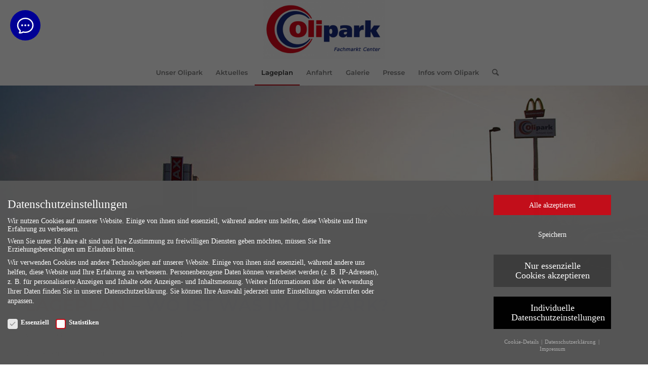

--- FILE ---
content_type: text/html; charset=UTF-8
request_url: https://www.olipark.de/lageplan/
body_size: 18546
content:
<!DOCTYPE html>
<html lang="de" class="html_stretched responsive av-preloader-disabled  html_header_top html_logo_center html_bottom_nav_header html_menu_right html_large html_header_sticky html_header_shrinking html_mobile_menu_phone html_header_searchicon html_content_align_center html_header_unstick_top_disabled html_header_stretch html_elegant-blog html_modern-blog html_av-overlay-side html_av-overlay-side-classic html_av-submenu-noclone html_entry_id_21 av-cookies-no-cookie-consent av-no-preview av-default-lightbox html_text_menu_active av-mobile-menu-switch-default">
<head>
<meta charset="UTF-8" />
<meta name="robots" content="index, follow" />


<!-- mobile setting -->
<meta name="viewport" content="width=device-width, initial-scale=1">

<!-- Scripts/CSS and wp_head hook -->
<title>Lageplan &#8211; Olipark</title>
<meta name='robots' content='max-image-preview:large' />
<link rel='dns-prefetch' href='//bots.easy-peasy.ai' />
<link rel="alternate" type="application/rss+xml" title="Olipark &raquo; Feed" href="https://www.olipark.de/feed/" />
<link rel='stylesheet' id='wp-block-library-css' href='https://www.olipark.de/wp-includes/css/dist/block-library/style.min.css?ver=6.6.4' type='text/css' media='all' />
<link rel='stylesheet' id='wp-components-css' href='https://www.olipark.de/wp-includes/css/dist/components/style.min.css?ver=6.6.4' type='text/css' media='all' />
<link rel='stylesheet' id='wp-preferences-css' href='https://www.olipark.de/wp-includes/css/dist/preferences/style.min.css?ver=6.6.4' type='text/css' media='all' />
<link rel='stylesheet' id='wp-block-editor-css' href='https://www.olipark.de/wp-includes/css/dist/block-editor/style.min.css?ver=6.6.4' type='text/css' media='all' />
<link rel='stylesheet' id='popup-maker-block-library-style-css' href='https://www.olipark.de/wp-content/plugins/popup-maker/dist/packages/block-library-style.css?ver=dbea705cfafe089d65f1' type='text/css' media='all' />
<style id='global-styles-inline-css' type='text/css'>
:root{--wp--preset--aspect-ratio--square: 1;--wp--preset--aspect-ratio--4-3: 4/3;--wp--preset--aspect-ratio--3-4: 3/4;--wp--preset--aspect-ratio--3-2: 3/2;--wp--preset--aspect-ratio--2-3: 2/3;--wp--preset--aspect-ratio--16-9: 16/9;--wp--preset--aspect-ratio--9-16: 9/16;--wp--preset--color--black: #000000;--wp--preset--color--cyan-bluish-gray: #abb8c3;--wp--preset--color--white: #ffffff;--wp--preset--color--pale-pink: #f78da7;--wp--preset--color--vivid-red: #cf2e2e;--wp--preset--color--luminous-vivid-orange: #ff6900;--wp--preset--color--luminous-vivid-amber: #fcb900;--wp--preset--color--light-green-cyan: #7bdcb5;--wp--preset--color--vivid-green-cyan: #00d084;--wp--preset--color--pale-cyan-blue: #8ed1fc;--wp--preset--color--vivid-cyan-blue: #0693e3;--wp--preset--color--vivid-purple: #9b51e0;--wp--preset--color--metallic-red: #b02b2c;--wp--preset--color--maximum-yellow-red: #edae44;--wp--preset--color--yellow-sun: #eeee22;--wp--preset--color--palm-leaf: #83a846;--wp--preset--color--aero: #7bb0e7;--wp--preset--color--old-lavender: #745f7e;--wp--preset--color--steel-teal: #5f8789;--wp--preset--color--raspberry-pink: #d65799;--wp--preset--color--medium-turquoise: #4ecac2;--wp--preset--gradient--vivid-cyan-blue-to-vivid-purple: linear-gradient(135deg,rgba(6,147,227,1) 0%,rgb(155,81,224) 100%);--wp--preset--gradient--light-green-cyan-to-vivid-green-cyan: linear-gradient(135deg,rgb(122,220,180) 0%,rgb(0,208,130) 100%);--wp--preset--gradient--luminous-vivid-amber-to-luminous-vivid-orange: linear-gradient(135deg,rgba(252,185,0,1) 0%,rgba(255,105,0,1) 100%);--wp--preset--gradient--luminous-vivid-orange-to-vivid-red: linear-gradient(135deg,rgba(255,105,0,1) 0%,rgb(207,46,46) 100%);--wp--preset--gradient--very-light-gray-to-cyan-bluish-gray: linear-gradient(135deg,rgb(238,238,238) 0%,rgb(169,184,195) 100%);--wp--preset--gradient--cool-to-warm-spectrum: linear-gradient(135deg,rgb(74,234,220) 0%,rgb(151,120,209) 20%,rgb(207,42,186) 40%,rgb(238,44,130) 60%,rgb(251,105,98) 80%,rgb(254,248,76) 100%);--wp--preset--gradient--blush-light-purple: linear-gradient(135deg,rgb(255,206,236) 0%,rgb(152,150,240) 100%);--wp--preset--gradient--blush-bordeaux: linear-gradient(135deg,rgb(254,205,165) 0%,rgb(254,45,45) 50%,rgb(107,0,62) 100%);--wp--preset--gradient--luminous-dusk: linear-gradient(135deg,rgb(255,203,112) 0%,rgb(199,81,192) 50%,rgb(65,88,208) 100%);--wp--preset--gradient--pale-ocean: linear-gradient(135deg,rgb(255,245,203) 0%,rgb(182,227,212) 50%,rgb(51,167,181) 100%);--wp--preset--gradient--electric-grass: linear-gradient(135deg,rgb(202,248,128) 0%,rgb(113,206,126) 100%);--wp--preset--gradient--midnight: linear-gradient(135deg,rgb(2,3,129) 0%,rgb(40,116,252) 100%);--wp--preset--font-size--small: 1rem;--wp--preset--font-size--medium: 1.125rem;--wp--preset--font-size--large: 1.75rem;--wp--preset--font-size--x-large: clamp(1.75rem, 3vw, 2.25rem);--wp--preset--spacing--20: 0.44rem;--wp--preset--spacing--30: 0.67rem;--wp--preset--spacing--40: 1rem;--wp--preset--spacing--50: 1.5rem;--wp--preset--spacing--60: 2.25rem;--wp--preset--spacing--70: 3.38rem;--wp--preset--spacing--80: 5.06rem;--wp--preset--shadow--natural: 6px 6px 9px rgba(0, 0, 0, 0.2);--wp--preset--shadow--deep: 12px 12px 50px rgba(0, 0, 0, 0.4);--wp--preset--shadow--sharp: 6px 6px 0px rgba(0, 0, 0, 0.2);--wp--preset--shadow--outlined: 6px 6px 0px -3px rgba(255, 255, 255, 1), 6px 6px rgba(0, 0, 0, 1);--wp--preset--shadow--crisp: 6px 6px 0px rgba(0, 0, 0, 1);}:root { --wp--style--global--content-size: 800px;--wp--style--global--wide-size: 1130px; }:where(body) { margin: 0; }.wp-site-blocks > .alignleft { float: left; margin-right: 2em; }.wp-site-blocks > .alignright { float: right; margin-left: 2em; }.wp-site-blocks > .aligncenter { justify-content: center; margin-left: auto; margin-right: auto; }:where(.is-layout-flex){gap: 0.5em;}:where(.is-layout-grid){gap: 0.5em;}.is-layout-flow > .alignleft{float: left;margin-inline-start: 0;margin-inline-end: 2em;}.is-layout-flow > .alignright{float: right;margin-inline-start: 2em;margin-inline-end: 0;}.is-layout-flow > .aligncenter{margin-left: auto !important;margin-right: auto !important;}.is-layout-constrained > .alignleft{float: left;margin-inline-start: 0;margin-inline-end: 2em;}.is-layout-constrained > .alignright{float: right;margin-inline-start: 2em;margin-inline-end: 0;}.is-layout-constrained > .aligncenter{margin-left: auto !important;margin-right: auto !important;}.is-layout-constrained > :where(:not(.alignleft):not(.alignright):not(.alignfull)){max-width: var(--wp--style--global--content-size);margin-left: auto !important;margin-right: auto !important;}.is-layout-constrained > .alignwide{max-width: var(--wp--style--global--wide-size);}body .is-layout-flex{display: flex;}.is-layout-flex{flex-wrap: wrap;align-items: center;}.is-layout-flex > :is(*, div){margin: 0;}body .is-layout-grid{display: grid;}.is-layout-grid > :is(*, div){margin: 0;}body{padding-top: 0px;padding-right: 0px;padding-bottom: 0px;padding-left: 0px;}a:where(:not(.wp-element-button)){text-decoration: underline;}:root :where(.wp-element-button, .wp-block-button__link){background-color: #32373c;border-width: 0;color: #fff;font-family: inherit;font-size: inherit;line-height: inherit;padding: calc(0.667em + 2px) calc(1.333em + 2px);text-decoration: none;}.has-black-color{color: var(--wp--preset--color--black) !important;}.has-cyan-bluish-gray-color{color: var(--wp--preset--color--cyan-bluish-gray) !important;}.has-white-color{color: var(--wp--preset--color--white) !important;}.has-pale-pink-color{color: var(--wp--preset--color--pale-pink) !important;}.has-vivid-red-color{color: var(--wp--preset--color--vivid-red) !important;}.has-luminous-vivid-orange-color{color: var(--wp--preset--color--luminous-vivid-orange) !important;}.has-luminous-vivid-amber-color{color: var(--wp--preset--color--luminous-vivid-amber) !important;}.has-light-green-cyan-color{color: var(--wp--preset--color--light-green-cyan) !important;}.has-vivid-green-cyan-color{color: var(--wp--preset--color--vivid-green-cyan) !important;}.has-pale-cyan-blue-color{color: var(--wp--preset--color--pale-cyan-blue) !important;}.has-vivid-cyan-blue-color{color: var(--wp--preset--color--vivid-cyan-blue) !important;}.has-vivid-purple-color{color: var(--wp--preset--color--vivid-purple) !important;}.has-metallic-red-color{color: var(--wp--preset--color--metallic-red) !important;}.has-maximum-yellow-red-color{color: var(--wp--preset--color--maximum-yellow-red) !important;}.has-yellow-sun-color{color: var(--wp--preset--color--yellow-sun) !important;}.has-palm-leaf-color{color: var(--wp--preset--color--palm-leaf) !important;}.has-aero-color{color: var(--wp--preset--color--aero) !important;}.has-old-lavender-color{color: var(--wp--preset--color--old-lavender) !important;}.has-steel-teal-color{color: var(--wp--preset--color--steel-teal) !important;}.has-raspberry-pink-color{color: var(--wp--preset--color--raspberry-pink) !important;}.has-medium-turquoise-color{color: var(--wp--preset--color--medium-turquoise) !important;}.has-black-background-color{background-color: var(--wp--preset--color--black) !important;}.has-cyan-bluish-gray-background-color{background-color: var(--wp--preset--color--cyan-bluish-gray) !important;}.has-white-background-color{background-color: var(--wp--preset--color--white) !important;}.has-pale-pink-background-color{background-color: var(--wp--preset--color--pale-pink) !important;}.has-vivid-red-background-color{background-color: var(--wp--preset--color--vivid-red) !important;}.has-luminous-vivid-orange-background-color{background-color: var(--wp--preset--color--luminous-vivid-orange) !important;}.has-luminous-vivid-amber-background-color{background-color: var(--wp--preset--color--luminous-vivid-amber) !important;}.has-light-green-cyan-background-color{background-color: var(--wp--preset--color--light-green-cyan) !important;}.has-vivid-green-cyan-background-color{background-color: var(--wp--preset--color--vivid-green-cyan) !important;}.has-pale-cyan-blue-background-color{background-color: var(--wp--preset--color--pale-cyan-blue) !important;}.has-vivid-cyan-blue-background-color{background-color: var(--wp--preset--color--vivid-cyan-blue) !important;}.has-vivid-purple-background-color{background-color: var(--wp--preset--color--vivid-purple) !important;}.has-metallic-red-background-color{background-color: var(--wp--preset--color--metallic-red) !important;}.has-maximum-yellow-red-background-color{background-color: var(--wp--preset--color--maximum-yellow-red) !important;}.has-yellow-sun-background-color{background-color: var(--wp--preset--color--yellow-sun) !important;}.has-palm-leaf-background-color{background-color: var(--wp--preset--color--palm-leaf) !important;}.has-aero-background-color{background-color: var(--wp--preset--color--aero) !important;}.has-old-lavender-background-color{background-color: var(--wp--preset--color--old-lavender) !important;}.has-steel-teal-background-color{background-color: var(--wp--preset--color--steel-teal) !important;}.has-raspberry-pink-background-color{background-color: var(--wp--preset--color--raspberry-pink) !important;}.has-medium-turquoise-background-color{background-color: var(--wp--preset--color--medium-turquoise) !important;}.has-black-border-color{border-color: var(--wp--preset--color--black) !important;}.has-cyan-bluish-gray-border-color{border-color: var(--wp--preset--color--cyan-bluish-gray) !important;}.has-white-border-color{border-color: var(--wp--preset--color--white) !important;}.has-pale-pink-border-color{border-color: var(--wp--preset--color--pale-pink) !important;}.has-vivid-red-border-color{border-color: var(--wp--preset--color--vivid-red) !important;}.has-luminous-vivid-orange-border-color{border-color: var(--wp--preset--color--luminous-vivid-orange) !important;}.has-luminous-vivid-amber-border-color{border-color: var(--wp--preset--color--luminous-vivid-amber) !important;}.has-light-green-cyan-border-color{border-color: var(--wp--preset--color--light-green-cyan) !important;}.has-vivid-green-cyan-border-color{border-color: var(--wp--preset--color--vivid-green-cyan) !important;}.has-pale-cyan-blue-border-color{border-color: var(--wp--preset--color--pale-cyan-blue) !important;}.has-vivid-cyan-blue-border-color{border-color: var(--wp--preset--color--vivid-cyan-blue) !important;}.has-vivid-purple-border-color{border-color: var(--wp--preset--color--vivid-purple) !important;}.has-metallic-red-border-color{border-color: var(--wp--preset--color--metallic-red) !important;}.has-maximum-yellow-red-border-color{border-color: var(--wp--preset--color--maximum-yellow-red) !important;}.has-yellow-sun-border-color{border-color: var(--wp--preset--color--yellow-sun) !important;}.has-palm-leaf-border-color{border-color: var(--wp--preset--color--palm-leaf) !important;}.has-aero-border-color{border-color: var(--wp--preset--color--aero) !important;}.has-old-lavender-border-color{border-color: var(--wp--preset--color--old-lavender) !important;}.has-steel-teal-border-color{border-color: var(--wp--preset--color--steel-teal) !important;}.has-raspberry-pink-border-color{border-color: var(--wp--preset--color--raspberry-pink) !important;}.has-medium-turquoise-border-color{border-color: var(--wp--preset--color--medium-turquoise) !important;}.has-vivid-cyan-blue-to-vivid-purple-gradient-background{background: var(--wp--preset--gradient--vivid-cyan-blue-to-vivid-purple) !important;}.has-light-green-cyan-to-vivid-green-cyan-gradient-background{background: var(--wp--preset--gradient--light-green-cyan-to-vivid-green-cyan) !important;}.has-luminous-vivid-amber-to-luminous-vivid-orange-gradient-background{background: var(--wp--preset--gradient--luminous-vivid-amber-to-luminous-vivid-orange) !important;}.has-luminous-vivid-orange-to-vivid-red-gradient-background{background: var(--wp--preset--gradient--luminous-vivid-orange-to-vivid-red) !important;}.has-very-light-gray-to-cyan-bluish-gray-gradient-background{background: var(--wp--preset--gradient--very-light-gray-to-cyan-bluish-gray) !important;}.has-cool-to-warm-spectrum-gradient-background{background: var(--wp--preset--gradient--cool-to-warm-spectrum) !important;}.has-blush-light-purple-gradient-background{background: var(--wp--preset--gradient--blush-light-purple) !important;}.has-blush-bordeaux-gradient-background{background: var(--wp--preset--gradient--blush-bordeaux) !important;}.has-luminous-dusk-gradient-background{background: var(--wp--preset--gradient--luminous-dusk) !important;}.has-pale-ocean-gradient-background{background: var(--wp--preset--gradient--pale-ocean) !important;}.has-electric-grass-gradient-background{background: var(--wp--preset--gradient--electric-grass) !important;}.has-midnight-gradient-background{background: var(--wp--preset--gradient--midnight) !important;}.has-small-font-size{font-size: var(--wp--preset--font-size--small) !important;}.has-medium-font-size{font-size: var(--wp--preset--font-size--medium) !important;}.has-large-font-size{font-size: var(--wp--preset--font-size--large) !important;}.has-x-large-font-size{font-size: var(--wp--preset--font-size--x-large) !important;}
:where(.wp-block-post-template.is-layout-flex){gap: 1.25em;}:where(.wp-block-post-template.is-layout-grid){gap: 1.25em;}
:where(.wp-block-columns.is-layout-flex){gap: 2em;}:where(.wp-block-columns.is-layout-grid){gap: 2em;}
:root :where(.wp-block-pullquote){font-size: 1.5em;line-height: 1.6;}
</style>
<link rel='stylesheet' id='image-map-pro-dist-css-css' href='https://www.olipark.de/wp-content/plugins/image-map-pro-wordpress/css/image-map-pro.min.css?ver=5.5.0' type='text/css' media='' />
<link rel='stylesheet' id='borlabs-cookie-css' href='https://www.olipark.de/wp-content/cache/borlabs-cookie/borlabs-cookie_1_de.css?ver=2.3-48' type='text/css' media='all' />
<link rel='stylesheet' id='popup-maker-site-css' href='//www.olipark.de/wp-content/uploads/pum/pum-site-styles.css?generated=1763725208&#038;ver=1.21.5' type='text/css' media='all' />
<link rel='stylesheet' id='avia-merged-styles-css' href='https://www.olipark.de/wp-content/uploads/dynamic_avia/avia-merged-styles-6dcff0733f6e6c7d5d2030d6edf3241a---644a78cc55246.css' type='text/css' media='all' />
<link rel='stylesheet' id='avia-single-post-21-css' href='https://www.olipark.de/wp-content/uploads/avia_posts_css/post-21.css?ver=ver-1682611827' type='text/css' media='all' />
<script type="text/javascript" src="https://www.olipark.de/wp-includes/js/jquery/jquery.min.js?ver=3.7.1" id="jquery-core-js"></script>
<script type="text/javascript" id="borlabs-cookie-prioritize-js-extra">
/* <![CDATA[ */
var borlabsCookiePrioritized = {"domain":"www.olipark.de","path":"\/","version":"1","bots":"","optInJS":{"statistics":{"google-analytics":"[base64]\/[base64]"}}};
/* ]]> */
</script>
<script type="text/javascript" src="https://www.olipark.de/wp-content/plugins/borlabs-cookie/assets/javascript/borlabs-cookie-prioritize.min.js?ver=2.3" id="borlabs-cookie-prioritize-js"></script>
<link rel="https://api.w.org/" href="https://www.olipark.de/wp-json/" /><link rel="alternate" title="JSON" type="application/json" href="https://www.olipark.de/wp-json/wp/v2/pages/21" /><link rel="EditURI" type="application/rsd+xml" title="RSD" href="https://www.olipark.de/xmlrpc.php?rsd" />
<meta name="generator" content="WordPress 6.6.4" />
<link rel="canonical" href="https://www.olipark.de/lageplan/" />
<link rel='shortlink' href='https://www.olipark.de/?p=21' />
<link rel="alternate" title="oEmbed (JSON)" type="application/json+oembed" href="https://www.olipark.de/wp-json/oembed/1.0/embed?url=https%3A%2F%2Fwww.olipark.de%2Flageplan%2F" />
<link rel="alternate" title="oEmbed (XML)" type="text/xml+oembed" href="https://www.olipark.de/wp-json/oembed/1.0/embed?url=https%3A%2F%2Fwww.olipark.de%2Flageplan%2F&#038;format=xml" />
<!-- Analytics by WP Statistics v14.11.3 - https://wp-statistics.com -->

    <link rel="profile" href="http://gmpg.org/xfn/11" />
<link rel="alternate" type="application/rss+xml" title="Olipark RSS2 Feed" href="https://www.olipark.de/feed/" />
<link rel="pingback" href="https://www.olipark.de/xmlrpc.php" />
<!--[if lt IE 9]><script src="https://www.olipark.de/wp-content/themes/enfold/js/html5shiv.js"></script><![endif]-->
<link rel="icon" href="https://olipark.de/wp-content/uploads/2019/02/oli-park_favicon.png" type="image/png">
<script>
window.dataLayer = window.dataLayer || [];
if (typeof gtag !== 'function') { function gtag(){dataLayer.push(arguments);} }
if('0' === '1') {
    gtag('consent', 'default', {
       'ad_storage': 'denied',
       'analytics_storage': 'denied'
    });
    gtag("js", new Date());
    gtag("config", "G-QX7TP4RSVN", { "anonymize_ip": true });

    (function (w, d, s, i) {
    var f = d.getElementsByTagName(s)[0],
        j = d.createElement(s);
    j.async = true;
    j.src =
        "https://www.googletagmanager.com/gtag/js?id=" + i;
    f.parentNode.insertBefore(j, f);
    })(window, document, "script", "G-QX7TP4RSVN");
}
</script>
<!-- To speed up the rendering and to display the site as fast as possible to the user we include some styles and scripts for above the fold content inline -->
<script type="text/javascript">"use strict";var avia_is_mobile=!1;/Android|webOS|iPhone|iPad|iPod|BlackBerry|IEMobile|Opera Mini/i.test(navigator.userAgent)&&"ontouchstart"in document.documentElement?(avia_is_mobile=!0,document.documentElement.className+=" avia_mobile "):document.documentElement.className+=" avia_desktop ",document.documentElement.className+=" js_active ",function(){var e=["-webkit-","-moz-","-ms-",""],t="",n=!1,o=!1;for(var a in e)e[a]+"transform"in document.documentElement.style&&(n=!0,t=e[a]+"transform"),e[a]+"perspective"in document.documentElement.style&&(o=!0);n&&(document.documentElement.className+=" avia_transform "),o&&(document.documentElement.className+=" avia_transform3d "),"function"==typeof document.getElementsByClassName&&"function"==typeof document.documentElement.getBoundingClientRect&&0==avia_is_mobile&&t&&window.innerHeight>0&&setTimeout(function(){var e=0,n={},o=0,a=document.getElementsByClassName("av-parallax"),m=window.pageYOffset||document.documentElement.scrollTop;for(e=0;e<a.length;e++)a[e].style.top="0px",n=a[e].getBoundingClientRect(),o=Math.ceil(.3*(window.innerHeight+m-n.top)),a[e].style[t]="translate(0px, "+o+"px)",a[e].style.top="auto",a[e].className+=" enabled-parallax "},50)}();</script><style type='text/css'>
@font-face {font-family: 'entypo-fontello'; font-weight: normal; font-style: normal; font-display: auto;
src: url('https://www.olipark.de/wp-content/themes/enfold/config-templatebuilder/avia-template-builder/assets/fonts/entypo-fontello.woff2') format('woff2'),
url('https://www.olipark.de/wp-content/themes/enfold/config-templatebuilder/avia-template-builder/assets/fonts/entypo-fontello.woff') format('woff'),
url('https://www.olipark.de/wp-content/themes/enfold/config-templatebuilder/avia-template-builder/assets/fonts/entypo-fontello.ttf') format('truetype'),
url('https://www.olipark.de/wp-content/themes/enfold/config-templatebuilder/avia-template-builder/assets/fonts/entypo-fontello.svg#entypo-fontello') format('svg'),
url('https://www.olipark.de/wp-content/themes/enfold/config-templatebuilder/avia-template-builder/assets/fonts/entypo-fontello.eot'),
url('https://www.olipark.de/wp-content/themes/enfold/config-templatebuilder/avia-template-builder/assets/fonts/entypo-fontello.eot?#iefix') format('embedded-opentype');
} #top .avia-font-entypo-fontello, body .avia-font-entypo-fontello, html body [data-av_iconfont='entypo-fontello']:before{ font-family: 'entypo-fontello'; }
</style>

<!--
Debugging Info for Theme support: 

Theme: Enfold
Version: 5.2.1
Installed: enfold
AviaFramework Version: 5.2
AviaBuilder Version: 5.2
aviaElementManager Version: 1.0.1
- - - - - - - - - - -
ChildTheme: Enfold Child
ChildTheme Version: 1.0
ChildTheme Installed: enfold

- - - - - - - - - - -
ML:256-PU:27-PLA:10
WP:6.6.4
Compress: CSS:all theme files - JS:all theme files
Updates: enabled - unverified Envato token
PLAu:8
-->
</head>

<body id="top" class="page-template-default page page-id-21 stretched rtl_columns av-curtain-numeric montserrat-custom montserrat verdana-websave verdana  avia-responsive-images-support responsive-images-lightbox-support" itemscope="itemscope" itemtype="https://schema.org/WebPage" >

	
	<div id='wrap_all'>

	
<header id='header' class='all_colors header_color light_bg_color  av_header_top av_logo_center av_bottom_nav_header av_menu_right av_large av_header_sticky av_header_shrinking av_header_stretch av_mobile_menu_phone av_header_searchicon av_header_unstick_top_disabled av_header_border_disabled'  role="banner" itemscope="itemscope" itemtype="https://schema.org/WPHeader" >

		<div  id='header_main' class='container_wrap container_wrap_logo'>

        <div class='container av-logo-container'><div class='inner-container'><span class='logo avia-standard-logo'><a href='https://www.olipark.de/' class=''><img src="https://www.olipark.de/wp-content/uploads/2020/08/logo-olipark-300-dpi-cmyk-ohne-Bindestrich-rgb-300x145.jpg" height="100" width="300" alt='Olipark' title='' /></a></span></div></div><div id='header_main_alternate' class='container_wrap'><div class='container'><nav class='main_menu' data-selectname='Wähle eine Seite'  role="navigation" itemscope="itemscope" itemtype="https://schema.org/SiteNavigationElement" ><div class="avia-menu av-main-nav-wrap"><ul role="menu" class="menu av-main-nav" id="avia-menu"><li role="menuitem" id="menu-item-36" class="menu-item menu-item-type-post_type menu-item-object-page menu-item-home menu-item-top-level menu-item-top-level-1"><a href="https://www.olipark.de/" itemprop="url" tabindex="0"><span class="avia-bullet"></span><span class="avia-menu-text">Unser Olipark</span><span class="avia-menu-fx"><span class="avia-arrow-wrap"><span class="avia-arrow"></span></span></span></a></li>
<li role="menuitem" id="menu-item-329" class="menu-item menu-item-type-post_type menu-item-object-page menu-item-top-level menu-item-top-level-2"><a href="https://www.olipark.de/aktuelles/" itemprop="url" tabindex="0"><span class="avia-bullet"></span><span class="avia-menu-text">Aktuelles</span><span class="avia-menu-fx"><span class="avia-arrow-wrap"><span class="avia-arrow"></span></span></span></a></li>
<li role="menuitem" id="menu-item-32" class="menu-item menu-item-type-post_type menu-item-object-page current-menu-item page_item page-item-21 current_page_item menu-item-mega-parent  menu-item-top-level menu-item-top-level-3"><a href="https://www.olipark.de/lageplan/" itemprop="url" tabindex="0"><span class="avia-bullet"></span><span class="avia-menu-text">Lageplan</span><span class="avia-menu-fx"><span class="avia-arrow-wrap"><span class="avia-arrow"></span></span></span></a></li>
<li role="menuitem" id="menu-item-33" class="menu-item menu-item-type-post_type menu-item-object-page menu-item-top-level menu-item-top-level-4"><a href="https://www.olipark.de/anfahrt/" itemprop="url" tabindex="0"><span class="avia-bullet"></span><span class="avia-menu-text">Anfahrt</span><span class="avia-menu-fx"><span class="avia-arrow-wrap"><span class="avia-arrow"></span></span></span></a></li>
<li role="menuitem" id="menu-item-677" class="menu-item menu-item-type-post_type menu-item-object-page menu-item-top-level menu-item-top-level-5"><a href="https://www.olipark.de/galerie/" itemprop="url" tabindex="0"><span class="avia-bullet"></span><span class="avia-menu-text">Galerie</span><span class="avia-menu-fx"><span class="avia-arrow-wrap"><span class="avia-arrow"></span></span></span></a></li>
<li role="menuitem" id="menu-item-35" class="menu-item menu-item-type-post_type menu-item-object-page menu-item-top-level menu-item-top-level-6"><a href="https://www.olipark.de/presse/" itemprop="url" tabindex="0"><span class="avia-bullet"></span><span class="avia-menu-text">Presse</span><span class="avia-menu-fx"><span class="avia-arrow-wrap"><span class="avia-arrow"></span></span></span></a></li>
<li role="menuitem" id="menu-item-2773" class="menu-item menu-item-type-post_type menu-item-object-page menu-item-top-level menu-item-top-level-7"><a href="https://www.olipark.de/infos-vom-olipark/" itemprop="url" tabindex="0"><span class="avia-bullet"></span><span class="avia-menu-text">Infos vom Olipark</span><span class="avia-menu-fx"><span class="avia-arrow-wrap"><span class="avia-arrow"></span></span></span></a></li>
<li id="menu-item-search" class="noMobile menu-item menu-item-search-dropdown menu-item-avia-special" role="menuitem"><a aria-label="Suche" href="?s=" rel="nofollow" data-avia-search-tooltip="

&lt;form role=&quot;search&quot; action=&quot;https://www.olipark.de/&quot; id=&quot;searchform&quot; method=&quot;get&quot; class=&quot;&quot;&gt;
	&lt;div&gt;
		&lt;input type=&quot;submit&quot; value=&quot;&quot; id=&quot;searchsubmit&quot; class=&quot;button avia-font-entypo-fontello&quot; /&gt;
		&lt;input type=&quot;text&quot; id=&quot;s&quot; name=&quot;s&quot; value=&quot;&quot; placeholder=&#039;Suche&#039; /&gt;
			&lt;/div&gt;
&lt;/form&gt;
" aria-hidden='false' data-av_icon='' data-av_iconfont='entypo-fontello'><span class="avia_hidden_link_text">Suche</span></a></li><li class="av-burger-menu-main menu-item-avia-special ">
	        			<a href="#" aria-label="Menü" aria-hidden="false">
							<span class="av-hamburger av-hamburger--spin av-js-hamburger">
								<span class="av-hamburger-box">
						          <span class="av-hamburger-inner"></span>
						          <strong>Menü</strong>
								</span>
							</span>
							<span class="avia_hidden_link_text">Menü</span>
						</a>
	        		   </li></ul></div></nav></div> </div> 
		<!-- end container_wrap-->
		</div>
		<div class='header_bg'></div>

<!-- end header -->
</header>

	<div id='main' class='all_colors' data-scroll-offset='116'>

	<div id='full_slider_1'  class='avia-fullwidth-slider main_color avia-shadow   avia-builder-el-0  el_before_av_textblock  avia-builder-el-first   container_wrap fullsize'  ><div  class='avia-slideshow av-jsbjk21g-8c2da92f356e9584d35c954f0493714d avia-slideshow-featured av_slideshow_full avia-slide-slider av-slideshow-ui av-control-default av-slideshow-manual av-loop-once av-loop-manual-endless av-default-height-applied   avia-slideshow-1' data-slideshow-options="{&quot;animation&quot;:&quot;slide&quot;,&quot;autoplay&quot;:false,&quot;loop_autoplay&quot;:&quot;once&quot;,&quot;interval&quot;:5,&quot;loop_manual&quot;:&quot;manual-endless&quot;,&quot;autoplay_stopper&quot;:false,&quot;noNavigation&quot;:false,&quot;bg_slider&quot;:false,&quot;keep_padding&quot;:false,&quot;hoverpause&quot;:false,&quot;show_slide_delay&quot;:0}"  itemprop="image" itemscope="itemscope" itemtype="https://schema.org/ImageObject" ><ul class='avia-slideshow-inner ' style='padding-bottom: 28.666666666667%;'><li  class='avia-slideshow-slide av-jsbjk21g-8c2da92f356e9584d35c954f0493714d__0  av-single-slide slide-1 slide-odd'><div data-rel='slideshow-1' class='avia-slide-wrap '   ><img decoding="async" class="wp-image-766 avia-img-lazy-loading-not-766"  src="https://www.olipark.de/wp-content/uploads/2019/03/Header-olipark_3.1.jpg" width="1500" height="430" title='Header-olipark_3.1' alt=''  itemprop="thumbnailUrl" srcset="https://www.olipark.de/wp-content/uploads/2019/03/Header-olipark_3.1.jpg 1500w, https://www.olipark.de/wp-content/uploads/2019/03/Header-olipark_3.1-300x86.jpg 300w, https://www.olipark.de/wp-content/uploads/2019/03/Header-olipark_3.1-768x220.jpg 768w, https://www.olipark.de/wp-content/uploads/2019/03/Header-olipark_3.1-1030x295.jpg 1030w, https://www.olipark.de/wp-content/uploads/2019/03/Header-olipark_3.1-705x202.jpg 705w, https://www.olipark.de/wp-content/uploads/2019/03/Header-olipark_3.1-450x129.jpg 450w" sizes="(max-width: 1500px) 100vw, 1500px" /></div></li></ul></div></div><div id='after_full_slider_1'  class='main_color av_default_container_wrap container_wrap fullsize'  ><div class='container av-section-cont-open' ><div class='template-page content  av-content-full alpha units'><div class='post-entry post-entry-type-page post-entry-21'><div class='entry-content-wrapper clearfix'>
<section  class='av_textblock_section av-js9cp9fd-c4c35587e1ddbee94319dc15873a0e6e'  itemscope="itemscope" itemtype="https://schema.org/CreativeWork" ><div class='avia_textblock'  itemprop="text" ><h1><span style="color: #c20e1a;">LAGEPLAN</span> – Wo ist was im OLIPARK?</h1>
<div class="special-heading-border"></div>
<p>Verschaffen Sie sich einen Überblick, über alle Geschäfte und Firmen im Olipark.</p>
<p style="text-align: left;">Wir freuen uns auf Ihren Besuch.</p>
</div></section>
<div class='flex_column av-1r7bp-8afbcc295185c8064162dc68f24055f2 av_one_full  avia-builder-el-2  el_after_av_textblock  avia-builder-el-last  first flex_column_div av-zero-column-padding column-top-margin'     ><section  class='av_textblock_section av-k6gblzhm-daef3979bea3f2f69434616a7a91f6c1'  itemscope="itemscope" itemtype="https://schema.org/CreativeWork" ><div class='avia_textblock'  itemprop="text" ><div id="image-map-pro-2255"></div>
</div></section></div>
</div></div></div><!-- close content main div --> <!-- section close by builder template -->		</div><!--end builder template--></div><!-- close default .container_wrap element -->				<div class='container_wrap footer_color' id='footer'>

					<div class='container'>

						<div class='flex_column av_one_third  first el_before_av_one_third'><section id="text-3" class="widget clearfix widget_text"><h3 class="widgettitle">Verwaltung</h3>			<div class="textwidget"><p>Sie suchen gewerbliche Räume? Hier können Sie aktuell freie Mietflächen abfragen! Nehmen Sie Kontakt mit unserem Verwalter auf:</p>
<p>EGCP Property<br />
Management GmbH<br />
Emser Strasse 9<br />
D-10719 Berlin</p>
<p>Phone: +49 30 8639-6003<br />
Fax:      +49 30 8639-2615<br />
E-Mail: office[at]egcp-pm.eu</p>
</div>
		<span class="seperator extralight-border"></span></section></div><div class='flex_column av_one_third  el_after_av_one_third el_before_av_one_third '><section id="text-4" class="widget clearfix widget_text"><h3 class="widgettitle">Centermanagement</h3>			<div class="textwidget"><p>Sie benötigen Informationen zum Olipark, den Geschäften und Dienstleistern? Dann nehmen Sie Kontakt mit unserem Centermanagement auf:</p>
<p>EGCP Projektentwicklungs- und Verwaltungs GmbH<br />
Centermanagement Olipark<br />
Sachsenstrasse 9<br />
09244 Lichtenau</p>
<p>Phone: +49 211 91382285<br />
E-Mail: <span id="cloak353992c7435adb19d4191d23fc341040"><a href="mailto:kontakt@olipark.de">kontakt[at]olipark.de</a></span></p>
</div>
		<span class="seperator extralight-border"></span></section></div><div class='flex_column av_one_third  el_after_av_one_third el_before_av_one_third '><section id="text-2" class="widget clearfix widget_text"><h3 class="widgettitle">Anschrift Olipark</h3>			<div class="textwidget"><p>Sachsenstrasse 9<br />
09244 Lichtenau</p>
</div>
		<span class="seperator extralight-border"></span></section><section id="nav_menu-2" class="widget clearfix widget_nav_menu"><div class="menu-hauptmenue-container"><ul id="menu-hauptmenue" class="menu"><li id="menu-item-36" class="menu-item menu-item-type-post_type menu-item-object-page menu-item-home menu-item-36"><a href="https://www.olipark.de/">Unser Olipark</a></li>
<li id="menu-item-329" class="menu-item menu-item-type-post_type menu-item-object-page menu-item-329"><a href="https://www.olipark.de/aktuelles/">Aktuelles</a></li>
<li id="menu-item-32" class="menu-item menu-item-type-post_type menu-item-object-page current-menu-item page_item page-item-21 current_page_item menu-item-32"><a href="https://www.olipark.de/lageplan/" aria-current="page">Lageplan</a></li>
<li id="menu-item-33" class="menu-item menu-item-type-post_type menu-item-object-page menu-item-33"><a href="https://www.olipark.de/anfahrt/">Anfahrt</a></li>
<li id="menu-item-677" class="menu-item menu-item-type-post_type menu-item-object-page menu-item-677"><a href="https://www.olipark.de/galerie/">Galerie</a></li>
<li id="menu-item-35" class="menu-item menu-item-type-post_type menu-item-object-page menu-item-35"><a href="https://www.olipark.de/presse/">Presse</a></li>
<li id="menu-item-2773" class="menu-item menu-item-type-post_type menu-item-object-page menu-item-2773"><a href="https://www.olipark.de/infos-vom-olipark/">Infos vom Olipark</a></li>
</ul></div><span class="seperator extralight-border"></span></section></div>
					</div>

				<!-- ####### END FOOTER CONTAINER ####### -->
				</div>

	

	
				<footer class='container_wrap socket_color' id='socket'  role="contentinfo" itemscope="itemscope" itemtype="https://schema.org/WPFooter" >
                    <div class='container'>

                        <span class='copyright'>© EGCP Projektentwicklungs- und Verwaltungsgesellschaft mbH </span>

                        <nav class='sub_menu_socket'  role="navigation" itemscope="itemscope" itemtype="https://schema.org/SiteNavigationElement" ><div class="avia3-menu"><ul role="menu" class="menu" id="avia3-menu"><li role="menuitem" id="menu-item-589" class="menu-item menu-item-type-post_type menu-item-object-page menu-item-top-level menu-item-top-level-1"><a href="https://www.olipark.de/impressum/" itemprop="url" tabindex="0"><span class="avia-bullet"></span><span class="avia-menu-text">Impressum</span><span class="avia-menu-fx"><span class="avia-arrow-wrap"><span class="avia-arrow"></span></span></span></a></li>
<li role="menuitem" id="menu-item-585" class="menu-item menu-item-type-post_type menu-item-object-page menu-item-privacy-policy menu-item-top-level menu-item-top-level-2"><a href="https://www.olipark.de/disclaimer-datenschutz/" itemprop="url" tabindex="0"><span class="avia-bullet"></span><span class="avia-menu-text">Datenschutz</span><span class="avia-menu-fx"><span class="avia-arrow-wrap"><span class="avia-arrow"></span></span></span></a></li>
</ul></div></nav>
                    </div>

	            <!-- ####### END SOCKET CONTAINER ####### -->
				</footer>


					<!-- end main -->
		</div>

		<!-- end wrap_all --></div>

<a href='#top' title='Nach oben scrollen' id='scroll-top-link' aria-hidden='true' data-av_icon='' data-av_iconfont='entypo-fontello'><span class="avia_hidden_link_text">Nach oben scrollen</span></a>

<div id="fb-root"></div>

<div 
	id="pum-3159" 
	role="dialog" 
	aria-modal="false"
	class="pum pum-overlay pum-theme-3150 pum-theme-standard-theme popmake-overlay click_open" 
	data-popmake="{&quot;id&quot;:3159,&quot;slug&quot;:&quot;3159&quot;,&quot;theme_id&quot;:3150,&quot;cookies&quot;:[],&quot;triggers&quot;:[{&quot;type&quot;:&quot;click_open&quot;,&quot;settings&quot;:{&quot;extra_selectors&quot;:&quot;&quot;,&quot;cookie_name&quot;:null}}],&quot;mobile_disabled&quot;:null,&quot;tablet_disabled&quot;:null,&quot;meta&quot;:{&quot;display&quot;:{&quot;stackable&quot;:false,&quot;overlay_disabled&quot;:false,&quot;scrollable_content&quot;:false,&quot;disable_reposition&quot;:false,&quot;size&quot;:&quot;medium&quot;,&quot;responsive_min_width&quot;:&quot;0%&quot;,&quot;responsive_min_width_unit&quot;:false,&quot;responsive_max_width&quot;:&quot;100%&quot;,&quot;responsive_max_width_unit&quot;:false,&quot;custom_width&quot;:&quot;640px&quot;,&quot;custom_width_unit&quot;:false,&quot;custom_height&quot;:&quot;380px&quot;,&quot;custom_height_unit&quot;:false,&quot;custom_height_auto&quot;:false,&quot;location&quot;:&quot;center top&quot;,&quot;position_from_trigger&quot;:false,&quot;position_top&quot;:&quot;100&quot;,&quot;position_left&quot;:&quot;0&quot;,&quot;position_bottom&quot;:&quot;0&quot;,&quot;position_right&quot;:&quot;0&quot;,&quot;position_fixed&quot;:false,&quot;animation_type&quot;:&quot;fade&quot;,&quot;animation_speed&quot;:&quot;350&quot;,&quot;animation_origin&quot;:&quot;center top&quot;,&quot;overlay_zindex&quot;:false,&quot;zindex&quot;:&quot;1999999999&quot;},&quot;close&quot;:{&quot;text&quot;:&quot;&quot;,&quot;button_delay&quot;:&quot;0&quot;,&quot;overlay_click&quot;:false,&quot;esc_press&quot;:false,&quot;f4_press&quot;:false},&quot;click_open&quot;:[]}}">

	<div id="popmake-3159" class="pum-container popmake theme-3150 pum-responsive pum-responsive-medium responsive size-medium">

				
				
		
				<div class="pum-content popmake-content" tabindex="0">
			
<figure class="wp-block-image size-full popmake-3158"><img fetchpriority="high" decoding="async" width="656" height="462" src="https://www.olipark.de/wp-content/uploads/2025/11/Anzeige-Olipark-11-25.jpg" alt="" class="wp-image-3160" srcset="https://www.olipark.de/wp-content/uploads/2025/11/Anzeige-Olipark-11-25.jpg 656w, https://www.olipark.de/wp-content/uploads/2025/11/Anzeige-Olipark-11-25-300x211.jpg 300w" sizes="(max-width: 656px) 100vw, 656px" /></figure>
		</div>

				
							<button type="button" class="pum-close popmake-close" aria-label="Schließen">
			Schließen			</button>
		
	</div>

</div>

 <script type='text/javascript'>
 /* <![CDATA[ */  
var avia_framework_globals = avia_framework_globals || {};
    avia_framework_globals.frameworkUrl = 'https://www.olipark.de/wp-content/themes/enfold/framework/';
    avia_framework_globals.installedAt = 'https://www.olipark.de/wp-content/themes/enfold/';
    avia_framework_globals.ajaxurl = 'https://www.olipark.de/wp-admin/admin-ajax.php';
/* ]]> */ 
</script>
 
 <!--googleoff: all--><div data-nosnippet><div id="BorlabsCookieBoxWrap"><div
    id="BorlabsCookieBox"
    class="BorlabsCookie"
    role="dialog"
    aria-labelledby="CookieBoxTextHeadline"
    aria-describedby="CookieBoxTextDescription"
    aria-modal="true"
>
    <div class="bottom-center" style="display: none;">
        <div class="_brlbs-bar-wrap">
            <div class="_brlbs-bar _brlbs-bar-advanced">
                <div class="cookie-box">
                    <div class="container">
                        <div class="row align-items-center">
                            <div class="col-12 col-sm-9">
                                <div class="row">
                                    <div class="col-12">
                                        <div class="_brlbs-flex-left">
                                                                                        <span role="heading" aria-level="3" class="_brlbs-h3" id="CookieBoxTextHeadline">
                                                Datenschutzeinstellungen                                            </span>
                                        </div>

                                        <p id="CookieBoxTextDescription">
                                            <span class="_brlbs-paragraph _brlbs-text-description">Wir nutzen Cookies auf unserer Website. Einige von ihnen sind essenziell, während andere uns helfen, diese Website und Ihre Erfahrung zu verbessern.</span> <span class="_brlbs-paragraph _brlbs-text-confirm-age">Wenn Sie unter 16 Jahre alt sind und Ihre Zustimmung zu freiwilligen Diensten geben möchten, müssen Sie Ihre Erziehungsberechtigten um Erlaubnis bitten.</span> <span class="_brlbs-paragraph _brlbs-text-technology">Wir verwenden Cookies und andere Technologien auf unserer Website. Einige von ihnen sind essenziell, während andere uns helfen, diese Website und Ihre Erfahrung zu verbessern.</span> <span class="_brlbs-paragraph _brlbs-text-personal-data">Personenbezogene Daten können verarbeitet werden (z. B. IP-Adressen), z. B. für personalisierte Anzeigen und Inhalte oder Anzeigen- und Inhaltsmessung.</span> <span class="_brlbs-paragraph _brlbs-text-more-information">Weitere Informationen über die Verwendung Ihrer Daten finden Sie in unserer  <a class="_brlbs-cursor" href="https://www.olipark.de/disclaimer-datenschutz/">Datenschutzerklärung</a>.</span> <span class="_brlbs-paragraph _brlbs-text-revoke">Sie können Ihre Auswahl jederzeit unter <a class="_brlbs-cursor" href="#" data-cookie-individual>Einstellungen</a> widerrufen oder anpassen.</span>                                        </p>
                                    </div>
                                </div>

                                                                    <fieldset>
                                        <legend class="sr-only">Datenschutzeinstellungen</legend>
                                        <ul
                                                                                    >
                                                                                                                                                <li>
                                                        <label class="_brlbs-checkbox">
                                                            Essenziell                                                            <input
                                                                id="checkbox-essential"
                                                                tabindex="0"
                                                                type="checkbox"
                                                                name="cookieGroup[]"
                                                                value="essential"
                                                                 checked                                                                 disabled                                                                data-borlabs-cookie-checkbox
                                                            >
                                                            <span class="_brlbs-checkbox-indicator"></span>
                                                        </label>
                                                    </li>
                                                                                                                                                                                                                                                                                            <li>
                                                        <label class="_brlbs-checkbox">
                                                            Statistiken                                                            <input
                                                                id="checkbox-statistics"
                                                                tabindex="0"
                                                                type="checkbox"
                                                                name="cookieGroup[]"
                                                                value="statistics"
                                                                 checked                                                                                                                                data-borlabs-cookie-checkbox
                                                            >
                                                            <span class="_brlbs-checkbox-indicator"></span>
                                                        </label>
                                                    </li>
                                                                                                                                    </ul>
                                    </fieldset>
                                                                </div>

                            <div class="col-12 col-sm-3">
                                                                    <p class="_brlbs-accept">
                                        <a
                                            href="#"
                                            tabindex="0"
                                            role="button"
                                            class="_brlbs-btn _brlbs-btn-accept-all _brlbs-cursor"
                                            data-cookie-accept-all
                                        >
                                            Alle akzeptieren                                        </a>
                                    </p>

                                    <p class="_brlbs-accept">
                                        <a
                                            href="#"
                                            tabindex="0"
                                            role="button"
                                            id="CookieBoxSaveButton"
                                            class="_brlbs-btn _brlbs-cursor"
                                            data-cookie-accept
                                        >
                                            Speichern                                        </a>
                                    </p>
                                
                                                                    <p class="_brlbs-refuse-btn">
                                        <a
                                            href="#"
                                            tabindex="0"
                                            role="button"
                                            class="_brlbs-btn _brlbs-cursor"
                                            data-cookie-refuse
                                        >
                                            Nur essenzielle Cookies akzeptieren                                        </a>
                                    </p>
                                
                                <p class="_brlbs-manage-btn ">
                                    <a
                                        href="#"
                                        tabindex="0"
                                        role="button"
                                        class="_brlbs-cursor _brlbs-btn "
                                        data-cookie-individual
                                    >
                                        Individuelle Datenschutzeinstellungen                                    </a>
                                </p>

                                <p class="_brlbs-legal">
                                    <a
                                        href="#"
                                        tabindex="0"
                                        role="button"
                                        class="_brlbs-cursor"
                                        data-cookie-individual
                                    >
                                        Cookie-Details                                    </a>

                                                                            <span class="_brlbs-separator"></span>
                                        <a
                                            tabindex="0"
                                            href="https://www.olipark.de/disclaimer-datenschutz/"
                                        >
                                            Datenschutzerklärung                                        </a>
                                    
                                                                            <span class="_brlbs-separator"></span>
                                        <a
                                            tabindex="0"
                                            href="https://www.olipark.de/impressum/"
                                        >
                                            Impressum                                        </a>
                                                                    </p>
                            </div>
                        </div>
                    </div>
                </div>

                <div
    class="cookie-preference"
    aria-hidden="true"
    role="dialog"
    aria-describedby="CookiePrefDescription"
    aria-modal="true"
>
    <div class="container not-visible">
        <div class="row no-gutters">
            <div class="col-12">
                <div class="row no-gutters align-items-top">
                    <div class="col-12">
                        <div class="_brlbs-flex-center">
                                                    <span role="heading" aria-level="3" class="_brlbs-h3">Datenschutzeinstellungen</span>
                        </div>

                        <p id="CookiePrefDescription">
                            <span class="_brlbs-paragraph _brlbs-text-confirm-age">Wenn Sie unter 16 Jahre alt sind und Ihre Zustimmung zu freiwilligen Diensten geben möchten, müssen Sie Ihre Erziehungsberechtigten um Erlaubnis bitten.</span> <span class="_brlbs-paragraph _brlbs-text-technology">Wir verwenden Cookies und andere Technologien auf unserer Website. Einige von ihnen sind essenziell, während andere uns helfen, diese Website und Ihre Erfahrung zu verbessern.</span> <span class="_brlbs-paragraph _brlbs-text-personal-data">Personenbezogene Daten können verarbeitet werden (z. B. IP-Adressen), z. B. für personalisierte Anzeigen und Inhalte oder Anzeigen- und Inhaltsmessung.</span> <span class="_brlbs-paragraph _brlbs-text-more-information">Weitere Informationen über die Verwendung Ihrer Daten finden Sie in unserer  <a class="_brlbs-cursor" href="https://www.olipark.de/disclaimer-datenschutz/">Datenschutzerklärung</a>.</span> <span class="_brlbs-paragraph _brlbs-text-description">Hier finden Sie eine Übersicht über alle verwendeten Cookies. Sie können Ihre Einwilligung zu ganzen Kategorien geben oder sich weitere Informationen anzeigen lassen und so nur bestimmte Cookies auswählen.</span>                        </p>

                        <div class="row no-gutters align-items-center">
                            <div class="col-12 col-sm-10">
                                <p class="_brlbs-accept">
                                                                            <a
                                            href="#"
                                            class="_brlbs-btn _brlbs-btn-accept-all _brlbs-cursor"
                                            tabindex="0"
                                            role="button"
                                            data-cookie-accept-all
                                        >
                                            Alle akzeptieren                                        </a>
                                        
                                    <a
                                        href="#"
                                        id="CookiePrefSave"
                                        tabindex="0"
                                        role="button"
                                        class="_brlbs-btn _brlbs-cursor"
                                        data-cookie-accept
                                    >
                                        Speichern                                    </a>

                                                                            <a
                                            href="#"
                                            class="_brlbs-btn _brlbs-refuse-btn _brlbs-cursor"
                                            tabindex="0"
                                            role="button"
                                            data-cookie-refuse
                                        >
                                            Nur essenzielle Cookies akzeptieren                                        </a>
                                                                    </p>
                            </div>

                            <div class="col-12 col-sm-2">
                                <p class="_brlbs-refuse">
                                    <a
                                        href="#"
                                        class="_brlbs-cursor"
                                        tabindex="0"
                                        role="button"
                                        data-cookie-back
                                    >
                                        Zurück                                    </a>

                                                                    </p>
                            </div>
                        </div>
                    </div>
                </div>

                <div data-cookie-accordion>
                                            <fieldset>
                            <legend class="sr-only">Datenschutzeinstellungen</legend>

                                                                                                <div class="bcac-item">
                                        <div class="d-flex flex-row">
                                            <label class="w-75">
                                                <span role="heading" aria-level="4" class="_brlbs-h4">Essenziell (1)</span>
                                            </label>

                                            <div class="w-25 text-right">
                                                                                            </div>
                                        </div>

                                        <div class="d-block">
                                            <p>Essenzielle Cookies ermöglichen grundlegende Funktionen und sind für die einwandfreie Funktion der Website erforderlich.</p>

                                            <p class="text-center">
                                                <a
                                                    href="#"
                                                    class="_brlbs-cursor d-block"
                                                    tabindex="0"
                                                    role="button"
                                                    data-cookie-accordion-target="essential"
                                                >
                                                    <span data-cookie-accordion-status="show">
                                                        Cookie-Informationen anzeigen                                                    </span>

                                                    <span data-cookie-accordion-status="hide" class="borlabs-hide">
                                                        Cookie-Informationen ausblenden                                                    </span>
                                                </a>
                                            </p>
                                        </div>

                                        <div
                                            class="borlabs-hide"
                                            data-cookie-accordion-parent="essential"
                                        >
                                                                                            <table>
                                                    
                                                    <tr>
                                                        <th scope="row">Name</th>
                                                        <td>
                                                            <label>
                                                                Borlabs Cookie                                                            </label>
                                                        </td>
                                                    </tr>

                                                    <tr>
                                                        <th scope="row">Anbieter</th>
                                                        <td>Eigentümer dieser Website<span>, </span><a href="https://www.olipark.de/impressum/">Impressum</a></td>
                                                    </tr>

                                                                                                            <tr>
                                                            <th scope="row">Zweck</th>
                                                            <td>Speichert die Einstellungen der Besucher, die in der Cookie Box von Borlabs Cookie ausgewählt wurden.</td>
                                                        </tr>
                                                        
                                                    
                                                    
                                                                                                            <tr>
                                                            <th scope="row">Cookie Name</th>
                                                            <td>borlabs-cookie</td>
                                                        </tr>
                                                        
                                                                                                            <tr>
                                                            <th scope="row">Cookie Laufzeit</th>
                                                            <td>1 Jahr</td>
                                                        </tr>
                                                                                                        </table>
                                                                                        </div>
                                    </div>
                                                                                                                                                                                                        <div class="bcac-item">
                                        <div class="d-flex flex-row">
                                            <label class="w-75">
                                                <span role="heading" aria-level="4" class="_brlbs-h4">Statistiken (1)</span>
                                            </label>

                                            <div class="w-25 text-right">
                                                                                                    <label class="_brlbs-btn-switch">
                                                        <span class="sr-only">Statistiken</span>
                                                        <input
                                                            tabindex="0"
                                                            id="borlabs-cookie-group-statistics"
                                                            type="checkbox"
                                                            name="cookieGroup[]"
                                                            value="statistics"
                                                             checked                                                            data-borlabs-cookie-switch
                                                        />
                                                        <span class="_brlbs-slider"></span>
                                                        <span
                                                            class="_brlbs-btn-switch-status"
                                                            data-active="An"
                                                            data-inactive="Aus">
                                                        </span>
                                                    </label>
                                                                                                </div>
                                        </div>

                                        <div class="d-block">
                                            <p>Statistik Cookies erfassen Informationen anonym. Diese Informationen helfen uns zu verstehen, wie unsere Besucher unsere Website nutzen.</p>

                                            <p class="text-center">
                                                <a
                                                    href="#"
                                                    class="_brlbs-cursor d-block"
                                                    tabindex="0"
                                                    role="button"
                                                    data-cookie-accordion-target="statistics"
                                                >
                                                    <span data-cookie-accordion-status="show">
                                                        Cookie-Informationen anzeigen                                                    </span>

                                                    <span data-cookie-accordion-status="hide" class="borlabs-hide">
                                                        Cookie-Informationen ausblenden                                                    </span>
                                                </a>
                                            </p>
                                        </div>

                                        <div
                                            class="borlabs-hide"
                                            data-cookie-accordion-parent="statistics"
                                        >
                                                                                            <table>
                                                                                                            <tr>
                                                            <th scope="row">Akzeptieren</th>
                                                            <td>
                                                                <label class="_brlbs-btn-switch _brlbs-btn-switch--textRight">
                                                                    <span class="sr-only">Google Analytics</span>
                                                                    <input
                                                                        id="borlabs-cookie-google-analytics"
                                                                        tabindex="0"
                                                                        type="checkbox" data-cookie-group="statistics"
                                                                        name="cookies[statistics][]"
                                                                        value="google-analytics"
                                                                         checked                                                                        data-borlabs-cookie-switch
                                                                    />

                                                                    <span class="_brlbs-slider"></span>

                                                                    <span
                                                                        class="_brlbs-btn-switch-status"
                                                                        data-active="An"
                                                                        data-inactive="Aus"
                                                                        aria-hidden="true">
                                                                    </span>
                                                                </label>
                                                            </td>
                                                        </tr>
                                                        
                                                    <tr>
                                                        <th scope="row">Name</th>
                                                        <td>
                                                            <label>
                                                                Google Analytics                                                            </label>
                                                        </td>
                                                    </tr>

                                                    <tr>
                                                        <th scope="row">Anbieter</th>
                                                        <td>Google Ireland Limited, Gordon House, Barrow Street, Dublin 4, Ireland</td>
                                                    </tr>

                                                                                                            <tr>
                                                            <th scope="row">Zweck</th>
                                                            <td>Cookie von Google für Website-Analysen. Erzeugt statistische Daten darüber, wie der Besucher die Website nutzt.</td>
                                                        </tr>
                                                        
                                                                                                            <tr>
                                                            <th scope="row">Datenschutzerklärung</th>
                                                            <td class="_brlbs-pp-url">
                                                                <a
                                                                    href="https://policies.google.com/privacy?hl=de"
                                                                    target="_blank"
                                                                    rel="nofollow noopener noreferrer"
                                                                >
                                                                    https://policies.google.com/privacy?hl=de                                                                </a>
                                                            </td>
                                                        </tr>
                                                        
                                                    
                                                                                                            <tr>
                                                            <th scope="row">Cookie Name</th>
                                                            <td>_ga,_gat,_gid</td>
                                                        </tr>
                                                        
                                                                                                            <tr>
                                                            <th scope="row">Cookie Laufzeit</th>
                                                            <td>2 Monate</td>
                                                        </tr>
                                                                                                        </table>
                                                                                        </div>
                                    </div>
                                                                                                </fieldset>
                                        </div>

                <div class="d-flex justify-content-between">
                    <p class="_brlbs-branding flex-fill">
                                            </p>

                    <p class="_brlbs-legal flex-fill">
                                                    <a href="https://www.olipark.de/disclaimer-datenschutz/">
                                Datenschutzerklärung                            </a>
                            
                                                    <span class="_brlbs-separator"></span>
                            
                                                    <a href="https://www.olipark.de/impressum/">
                                Impressum                            </a>
                                                </p>
                </div>
            </div>
        </div>
    </div>
</div>
            </div>
        </div>
    </div>
</div>
</div></div><!--googleon: all-->				<script>
				;(function ($, window, document, undefined ) {
					$(document).ready(function() {
						setTimeout(function() {
							
						var settings = {"id":2255,"editor":{"tool":"select","shapeCounter":{"ovals":2,"polys":4}},"general":{"name":"2021_olimap","shortcode":"2021_olimap","width":1900,"height":950,"naturalWidth":1900,"naturalHeight":950,"preserve_quality":0,"center_image_map":1},"image":{"url":"https:\/\/olipark.de\/wp-content\/uploads\/2019\/04\/olipark_lageplan_2.jpg"},"fullscreen":{"enable_fullscreen_mode":1,"fullscreen_button_position":0,"fullscreen_button_type":"icon"},"shapes":{"glowing_shapes_color":"#000000"},"tooltips":{"show_title_on_mouseover":1,"tooltip_animation":"fade","fullscreen_tooltips":"none"},"zooming":{"enable_zooming":1,"max_zoom":2},"layers":{"layers_list":[{"id":0,"title":"Main Floor","image_url":"https:\/\/olipark.de\/wp-content\/uploads\/2019\/03\/olipark_lageplan.jpg","image_width":1900,"image_height":950}]},"shapes_menu":{"enable_shapes_menu":1,"menu_position":"right","enable_search":0,"hide_children_of_connected_shapes":0},"spots":[{"id":"poly-2288","title":"(02) HEM Tankstelle","type":"poly","x":87.292,"y":36.949,"width":5.832,"height":12.671,"x_image_background":87.292,"y_image_background":36.949,"width_image_background":7.388059701492537,"height_image_background":10.056818181818182,"default_style":{"background_color":"#ff0000","background_opacity":0.13985148514851486,"stroke_opacity":0.5445544554455446,"stroke_linecap":"butt"},"mouseover_style":{"background_color":"#000080","background_opacity":0.48514851485148514,"stroke_color":"#000080","stroke_opacity":1,"stroke_linecap":"butt"},"tooltip_style":{"border_radius":4,"padding":5,"background_color":"#000080","background_opacity":0.8008474576271186,"width":149,"auto_width":0,"offset_x":2.1258829876972527,"offset_y":2.6578116451022673},"tooltip_content":{"squares_settings":{"containers":[{"id":"sq-container-320521","settings":{"elements":[{"settings":{"name":"Paragraph","iconClass":"fa fa-paragraph"},"options":{"heading":{"text":"My Shape"},"text":{"text":"HEM Tankstelle"},"font":{"text_align":"center"}}},{"settings":{"name":"Image","iconClass":"fa fa-camera"},"options":{"image":{"url":"https:\/\/www.olipark.de\/wp-content\/uploads\/2019\/05\/hem_tankstelle_im_olipark_lp.jpg","image_is_a_link":1,"link_to":"\/portfolio-item\/hem\/"},"layout":{"box_model":{"padding":{"top":1,"bottom":1,"left":1,"right":1}},"column_span":{"md":{"class":"sq-col-md-1"}}},"style":{"border_color":"#c0c0c0"}}},{"settings":{"name":"Button","iconClass":"fa fa-link"},"options":{"button":{"text":"Details","link_to":"\/portfolio-item\/hem\/","display":"block","height":40,"bg_color":"#c20e1a","border_radius":0}}}]}}]}},"points":[{"x":56.34805152261833,"y":0},{"x":100,"y":72.21603634181501},{"x":43.81798968360699,"y":100},{"x":0,"y":28.390265342629633}]},{"id":"poly-5250","title":"(10) Feinfischr\u00e4ucherei Rienow","type":"poly","x":62.712,"y":48.679,"width":4.665,"height":5.789,"x_image_background":62.712,"y_image_background":48.679,"width_image_background":4.665,"height_image_background":5.789,"default_style":{"background_color":"#ff0000","background_opacity":0.13985148514851486,"stroke_opacity":0.5445544554455446,"stroke_linecap":"butt"},"mouseover_style":{"background_color":"#000080","background_opacity":0.48514851485148514,"stroke_color":"#000080","stroke_opacity":1,"stroke_linecap":"butt"},"tooltip_style":{"border_radius":4,"padding":5,"background_color":"#000080","background_opacity":0.8008474576271186,"width":158,"auto_width":0,"offset_x":0.9757077060838952,"offset_y":1.7306895845229384},"tooltip_content":{"squares_settings":{"containers":[{"id":"sq-container-480941","settings":{"elements":[{"settings":{"name":"Paragraph","iconClass":"fa fa-paragraph"},"options":{"heading":{"text":"My Shape"},"text":{"text":"Feinfischr\u00e4ucherei Rienow"},"font":{"font_size":"16","text_align":"center"}}},{"settings":{"name":"Paragraph","iconClass":"fa fa-paragraph"},"options":{"text":{"text":""}}}]}},{"id":"sq-container-174651","settings":{"elements":[{"settings":{"name":"Image","iconClass":"fa fa-camera"},"options":{"image":{"url":"https:\/\/www.olipark.de\/wp-content\/uploads\/2019\/05\/rienow_fische_im_olipark_lp.jpg","image_is_a_link":1,"link_to":"\/portfolio-item\/feinfischraeucherei-rienow\/"},"layout":{"box_model":{"padding":{"top":1,"bottom":1,"left":1,"right":1}},"use_grid":0},"style":{"background_opacity":1}}},{"settings":{"name":"Button","iconClass":"fa fa-link"},"options":{"button":{"text":"Details","link_to":"\/portfolio-item\/feinfischraeucherei-rienow\/","display":"block","height":40,"bg_color":"#c20e1a","border_radius":0}}}]}}]}},"points":[{"x":100,"y":53.05268334682469},{"x":73.53909611121364,"y":100},{"x":0,"y":62.28646527535432},{"x":37.54807568803096,"y":0}]},{"id":"poly-7757","title":"(13) Sport Meisel","type":"poly","x":51.875,"y":41.332,"width":4.28,"height":9.788,"x_image_background":51.191,"y_image_background":41.332,"width_image_background":5.233,"height_image_background":11.678,"default_style":{"background_color":"#ff0000","background_opacity":0.13985148514851486,"stroke_opacity":0.5445544554455446,"stroke_linecap":"butt"},"mouseover_style":{"background_color":"#000080","background_opacity":0.48514851485148514,"stroke_color":"#000080","stroke_opacity":1,"stroke_linecap":"butt"},"tooltip_style":{"border_radius":1,"padding":5,"background_color":"#000080","background_opacity":0.8008474576271186,"width":161,"auto_width":0,"offset_x":1.5346052631579,"offset_y":-0.31244736842105425},"tooltip_content":{"squares_settings":{"containers":[{"id":"sq-container-95001","settings":{"elements":[{"settings":{"name":"Paragraph","iconClass":"fa fa-paragraph"},"options":{"heading":{"text":"My Shape"},"text":{"text":"Sport Meisel"},"font":{"font_size":"16","text_align":"center"}}},{"settings":{"name":"Image","iconClass":"fa fa-camera"},"options":{"image":{"url":"https:\/\/www.olipark.de\/wp-content\/uploads\/2020\/08\/FB-rent-a-boxer-hell-klein-1.jpg","image_is_a_link":1,"link_to":""},"layout":{"box_model":{"padding":{"top":1,"bottom":1,"left":1,"right":1}},"use_grid":0}}},{"settings":{"name":"Button","iconClass":"fa fa-link"},"options":{"button":{"text":"Details","link_to":"\/portfolio-item\/sport-meisel\/","display":"block","height":40,"bg_color":"#c20e1a","border_radius":0}}},{"settings":{"name":"Paragraph","iconClass":"fa fa-paragraph"},"options":{"text":{"text":""}}}]}}]}},"points":[{"x":100,"y":21.9482018862584},{"x":55.17915815544777,"y":100},{"x":0,"y":71.65458314568586},{"x":43.930659506989876,"y":0}]},{"id":"poly-7679","title":"(16) Bistro Barthel","type":"poly","x":35.852,"y":63.116,"width":3.345,"height":6.738,"x_image_background":35.852,"y_image_background":63.116,"width_image_background":6.389925373134328,"height_image_background":9.53125,"default_style":{"background_color":"#ff0000","background_opacity":0.13985148514851486,"stroke_opacity":0.5445544554455446,"stroke_linecap":"butt"},"mouseover_style":{"background_color":"#000080","background_opacity":0.48514851485148514,"stroke_color":"#000080","stroke_opacity":1,"stroke_linecap":"butt"},"tooltip_style":{"border_radius":4,"padding":5,"background_color":"#000080","background_opacity":0.8008474576271186,"width":143,"auto_width":0,"offset_x":-0.38879994501466086,"offset_y":1.216762829912028},"tooltip_content":{"squares_settings":{"containers":[{"id":"sq-container-802881","settings":{"elements":[{"settings":{"name":"Paragraph","iconClass":"fa fa-paragraph"},"options":{"heading":{"text":"My Shape"},"text":{"text":"Bistro Barthel"},"font":{"font_size":"16","text_align":"center"}}},{"settings":{"name":"Paragraph","iconClass":"fa fa-paragraph"},"options":{"text":{"text":""}}}]}},{"id":"sq-container-920591","settings":{"elements":[{"settings":{"name":"Image","iconClass":"fa fa-camera"},"options":{"image":{"url":"https:\/\/www.olipark.de\/wp-content\/uploads\/2019\/05\/bistro_barthel__im_olipark_lp.jpg","image_is_a_link":1,"link_to":"\/portfolio-item\/bistro-cafe-barthel\/"},"layout":{"box_model":{"padding":{"top":1,"bottom":1,"left":1,"right":1}},"use_grid":0}}},{"settings":{"name":"Button","iconClass":"fa fa-link"},"options":{"button":{"text":"Details","link_to":"\/portfolio-item\/bistro-cafe-barthel\/","display":"block","height":40,"bg_color":"#c20e1a","border_radius":0}}}]}}]}},"points":[{"x":100,"y":31.30439300425926},{"x":67.0598474425465,"y":100},{"x":0,"y":68.69324129266452},{"x":34.71468468158013,"y":0}]},{"id":"poly-9417","title":"(20) Versicherungen Steffen Erler","type":"poly","x":67.07,"y":16.768,"width":0,"height":2.522,"x_image_background":67.07,"y_image_background":16.768,"width_image_background":0,"height_image_background":2.522,"default_style":{"background_color":"#ff0000","background_opacity":0.13985148514851486,"stroke_opacity":0.5445544554455446,"stroke_linecap":"butt"},"mouseover_style":{"background_color":"#000080","background_opacity":0.48514851485148514,"stroke_color":"#000080","stroke_opacity":1,"stroke_linecap":"butt"},"tooltip_style":{"border_radius":4,"padding":5,"background_color":"#000080","background_opacity":0.8008474576271186,"position":"right","width":129,"auto_width":0,"offset_x":-1.1096741424728123,"offset_y":-6.099844515652979},"tooltip_content":{"squares_settings":{"containers":[{"id":"sq-container-195801","settings":{"elements":[{"settings":{"name":"Paragraph","iconClass":"fa fa-paragraph"},"options":{"heading":{"text":"My Shape"},"text":{"text":"Versicherungen Steffen Erler"},"font":{"font_size":"16","text_align":"center"}}},{"settings":{"name":"Paragraph","iconClass":"fa fa-paragraph"},"options":{"text":{"text":""}}}]}},{"id":"sq-container-419691","settings":{"elements":[{"settings":{"name":"Image","iconClass":"fa fa-camera"},"options":{"image":{"url":"https:\/\/www.olipark.de\/wp-content\/uploads\/2019\/05\/versicherungsmakler_erler__im_olipark_lp.jpg","image_is_a_link":1,"link_to":"\/portfolio-item\/versicherungen-steffen-erler\/"},"layout":{"box_model":{"padding":{"top":1,"bottom":1,"left":1,"right":1}},"use_grid":0}}},{"settings":{"name":"Button","iconClass":"fa fa-link"},"options":{"button":{"text":"Details","link_to":"\/portfolio-item\/versicherungen-steffen-erler\/","display":"block","height":40,"bg_color":"#c20e1a","border_radius":0}}}]}}]}},"points":[{"x":100,"y":20.78655444725349},{"x":60.819183712699996,"y":78.59507813121766},{"x":46.31159455561159,"y":100},{"x":0,"y":80.40952409948999},{"x":48.802139020756535,"y":0}]},{"id":"poly-9255","title":"(22) Reiseb\u00fcro Reisefreiheit ","type":"poly","x":70.253,"y":20.025,"width":3.012,"height":6.59,"x_image_background":70.696,"y_image_background":15.288,"width_image_background":1.351,"height_image_background":9.334,"default_style":{"background_color":"#ff0000","background_opacity":0.13985148514851486,"stroke_opacity":0.5445544554455446,"stroke_linecap":"butt"},"mouseover_style":{"background_color":"#000080","background_opacity":0.48514851485148514,"stroke_color":"#000080","stroke_opacity":1,"stroke_linecap":"butt"},"tooltip_style":{"border_radius":4,"padding":5,"background_color":"#000080","background_opacity":0.8008474576271186,"width":126,"auto_width":0,"offset_x":1.4666176347495252,"offset_y":3.274985999817128},"tooltip_content":{"squares_settings":{"containers":[{"id":"sq-container-130671","settings":{"elements":[{"settings":{"name":"Paragraph","iconClass":"fa fa-paragraph"},"options":{"heading":{"text":"My Shape"},"text":{"text":"Reiseb\u00fcro Reisefreiheit"},"font":{"font_size":"16","text_align":"center"}}},{"settings":{"name":"Paragraph","iconClass":"fa fa-paragraph"},"options":{"text":{"text":""}}}]}},{"id":"sq-container-222871","settings":{"elements":[{"settings":{"name":"Image","iconClass":"fa fa-camera"},"options":{"image":{"url":"https:\/\/www.olipark.de\/wp-content\/uploads\/2019\/05\/reisebuero_im_olipark_lp.jpg","image_is_a_link":1,"link_to":"\/portfolio-item\/reisebuero-reisefreiheit\/"},"layout":{"box_model":{"padding":{"top":1,"bottom":1,"left":1,"right":1}},"use_grid":0}}},{"settings":{"name":"Button","iconClass":"fa fa-link"},"options":{"button":{"text":"Details","link_to":"\/portfolio-item\/reisebuero-reisefreiheit\/","display":"block","height":40,"bg_color":"#c20e1a","border_radius":0}}}]}}]}},"points":[{"x":100,"y":22.55470936492894},{"x":59.28338610474513,"y":100},{"x":0,"y":63.010737053123236},{"x":44.750745057299824,"y":0},{"x":70.18055438574777,"y":12.160933280657627}]},{"id":"poly-814","title":"(25) Friseur im Olipark","type":"poly","x":71.551,"y":39.02,"width":2.869,"height":5.234,"x_image_background":71.185,"y_image_background":36.747,"width_image_background":6.389925373134328,"height_image_background":9.53125,"default_style":{"background_color":"#ff0000","background_opacity":0.13985148514851486,"stroke_opacity":0.5445544554455446,"stroke_linecap":"butt"},"mouseover_style":{"background_color":"#000080","background_opacity":0.48514851485148514,"stroke_color":"#000080","stroke_opacity":1,"stroke_linecap":"butt"},"tooltip_style":{"border_radius":4,"padding":5,"background_color":"#000080","background_opacity":0.8008474576271186,"width":133,"auto_width":0,"offset_x":5.971603991019066,"offset_y":3.242951355875416},"tooltip_content":{"squares_settings":{"containers":[{"id":"sq-container-150781","settings":{"elements":[{"settings":{"name":"Paragraph","iconClass":"fa fa-paragraph"},"options":{"heading":{"text":"My Shape"},"text":{"text":"Friseur im Olipark"},"font":{"font_size":"16","text_align":"center"}}},{"settings":{"name":"Paragraph","iconClass":"fa fa-paragraph"},"options":{"text":{"text":""}}}]}},{"id":"sq-container-764211","settings":{"elements":[{"settings":{"name":"Image","iconClass":"fa fa-camera"},"options":{"image":{"url":"https:\/\/www.olipark.de\/wp-content\/uploads\/2019\/05\/friseur_im_olipark_lp.jpg","image_is_a_link":1,"link_to":"\/portfolio-item\/friseur-im-olipark-2\/"},"layout":{"box_model":{"padding":{"top":1,"bottom":1,"left":1,"right":1}},"use_grid":0}}},{"settings":{"name":"Button","iconClass":"fa fa-link"},"options":{"button":{"text":"Details","link_to":"\/portfolio-item\/friseur-im-olipark-2\/","display":"block","height":40,"bg_color":"#c20e1a","border_radius":0}}}]}}]}},"points":[{"x":100,"y":36.78429500624735},{"x":55.878420946433074,"y":100},{"x":0,"y":66.70902939051835},{"x":28.37944240497971,"y":0}]},{"id":"poly-9516","title":"(29) Uhren und Schmuck-Fachgesch\u00e4ft ","type":"poly","x":64.349,"y":29.561,"width":4.595,"height":8.97,"x_image_background":64.239,"y_image_background":29.579,"width_image_background":6.389925373134328,"height_image_background":9.53125,"default_style":{"background_color":"#ff0000","background_opacity":0.13985148514851486,"stroke_opacity":0.5445544554455446,"stroke_linecap":"butt"},"mouseover_style":{"background_color":"#000080","background_opacity":0.48514851485148514,"stroke_color":"#000080","stroke_opacity":1,"stroke_linecap":"butt"},"tooltip_style":{"border_radius":4,"padding":5,"background_color":"#000080","background_opacity":0.8008474576271186,"width":123,"auto_width":0,"offset_x":0.9535197197475753,"offset_y":4.376395601336306},"tooltip_content":{"squares_settings":{"containers":[{"id":"sq-container-236541","settings":{"elements":[{"settings":{"name":"Paragraph","iconClass":"fa fa-paragraph"},"options":{"heading":{"text":"My Shape"},"text":{"text":"Uhren und Schmuck- Fachgesch\u00e4ft"},"layout":{"use_grid":0},"font":{"font_size":"16","text_align":"center"}}},{"settings":{"name":"Image","iconClass":"fa fa-camera"},"options":{"image":{"url":"https:\/\/www.olipark.de\/wp-content\/uploads\/2019\/05\/uhren_und_schmuck_kramer_im_olipark_lp.jpg","image_is_a_link":1,"link_to":"\/portfolio-item\/uhren-und-schmuck-fachgeschaeft\/"},"layout":{"box_model":{"padding":{"top":1,"bottom":1,"left":1,"right":1}},"use_grid":0}}},{"settings":{"name":"Paragraph","iconClass":"fa fa-paragraph"},"options":{"text":{"text":""}}}]}},{"id":"sq-container-396661","settings":{"elements":[{"settings":{"name":"Button","iconClass":"fa fa-link"},"options":{"button":{"text":"Details","link_to":"\/portfolio-item\/uhren-und-schmuck-fachgeschaeft\/","display":"block","height":40,"bg_color":"#c20e1a","border_radius":0}}}]}}]}},"points":[{"x":100,"y":35.90066890331075},{"x":69.68774530910021,"y":100},{"x":0,"y":62.41416497547074},{"x":35.673693201281196,"y":0}]},{"id":"poly-4752","title":"(30) DHL-Paketshop, Lotto\/Toto, Schuh-und Schl\u00fcsseldienst, Annahme Textilreinigung","type":"poly","x":60.923,"y":25.681,"width":5.059,"height":9.378,"x_image_background":60.923,"y_image_background":25.681,"width_image_background":6.389925373134328,"height_image_background":9.53125,"default_style":{"background_color":"#ff0000","background_opacity":0.13985148514851486,"stroke_opacity":0.5445544554455446,"stroke_linecap":"butt"},"mouseover_style":{"background_color":"#000080","background_opacity":0.48514851485148514,"stroke_color":"#000080","stroke_opacity":1,"stroke_linecap":"butt"},"tooltip_style":{"border_radius":4,"padding":5,"background_color":"#000080","background_opacity":0.8008474576271186,"position":"left","width":167,"auto_width":0,"offset_x":1.5046347913240083,"offset_y":-0.4368848941200696},"tooltip_content":{"squares_settings":{"containers":[{"id":"sq-container-112981","settings":{"elements":[{"settings":{"name":"Paragraph","iconClass":"fa fa-paragraph"},"options":{"heading":{"text":"My Shape"},"text":{"text":"DHL-Paketshop, Lotto\/Toto,Schuh-und Schl\u00fcsseldienst,Annahme Textilreinigung"},"font":{"font_size":"16","text_align":"center"}}},{"settings":{"name":"Paragraph","iconClass":"fa fa-paragraph"},"options":{"text":{"text":""}}}]}},{"id":"sq-container-196581","settings":{"elements":[{"settings":{"name":"Image","iconClass":"fa fa-camera"},"options":{"image":{"url":"https:\/\/www.olipark.de\/wp-content\/uploads\/2019\/05\/lotto_toto_dhl_im_olipark_lp.jpg","image_is_a_link":1,"link_to":"\/portfolio-item\/dhl-paketshop-lotto-toto-schuh-und-schluesseldienst-annahme-textilreinigung-2\/"},"layout":{"box_model":{"padding":{"top":1,"bottom":1,"left":1,"right":1}},"use_grid":0}}},{"settings":{"name":"Button","iconClass":"fa fa-link"},"options":{"button":{"text":"Details","link_to":"\/portfolio-item\/dhl-paketshop-lotto-toto-schuh-und-schluesseldienst-annahme-textilreinigung-2\/","display":"block","height":40,"bg_color":"#c20e1a","border_radius":0}}}]}}]}},"points":[{"x":100,"y":41.269886976188694},{"x":68.25759827936668,"y":100},{"x":0,"y":56.93698654616899},{"x":31.84831394739816,"y":0}]},{"id":"poly-7445","title":"(32) Lindner Reisemobile & Wohnwagen","type":"poly","x":18.58,"y":83.969,"width":6.492,"height":12.894,"x_image_background":18.58,"y_image_background":83.969,"width_image_background":6.389925373134328,"height_image_background":9.53125,"default_style":{"background_color":"#ff0000","background_opacity":0.13985148514851486,"stroke_opacity":0.5445544554455446,"stroke_linecap":"butt"},"mouseover_style":{"background_color":"#000080","background_opacity":0.48514851485148514,"stroke_color":"#000080","stroke_opacity":1,"stroke_linecap":"butt"},"tooltip_style":{"border_radius":4,"padding":5,"background_color":"#000080","background_opacity":0.8008474576271186,"width":170,"auto_width":0,"offset_x":0.7159407894736844,"offset_y":0.3624080489309165},"tooltip_content":{"squares_settings":{"containers":[{"id":"sq-container-192301","settings":{"elements":[{"settings":{"name":"Paragraph","iconClass":"fa fa-paragraph"},"options":{"heading":{"text":"My Shape"},"text":{"text":"Lindner Reisemobile & Wohnwagen"},"font":{"font_size":"16","text_align":"center"}}},{"settings":{"name":"Paragraph","iconClass":"fa fa-paragraph"},"options":{"text":{"text":""}}}]}},{"id":"sq-container-870651","settings":{"elements":[{"settings":{"name":"Image","iconClass":"fa fa-camera"},"options":{"image":{"url":"https:\/\/www.olipark.de\/wp-content\/uploads\/2019\/05\/linder_reisemobile_im_olipark_lp.jpg","image_is_a_link":1,"link_to":"\/portfolio-item\/lindner\/"},"layout":{"box_model":{"padding":{"top":1,"bottom":1,"left":1,"right":1}},"use_grid":0}}},{"settings":{"name":"Button","iconClass":"fa fa-link"},"options":{"button":{"text":"Details","link_to":"\/portfolio-item\/lindner\/","display":"block","height":40,"bg_color":"#c20e1a","border_radius":0}}}]}}]}},"points":[{"x":100,"y":70.45921597973364},{"x":29.15617694107448,"y":100},{"x":0,"y":34.14313284946323},{"x":68.79553608439426,"y":0}]},{"id":"poly-1834","title":"(34) Asia Wok Kantonesisches Restaurant","type":"poly","x":42.846,"y":23.102,"width":3.806,"height":8.171,"x_image_background":42.883,"y_image_background":20.633,"width_image_background":6.389925373134328,"height_image_background":9.53125,"default_style":{"background_color":"#ff0000","background_opacity":0.13985148514851486,"stroke_opacity":0.5445544554455446,"stroke_linecap":"butt"},"mouseover_style":{"background_color":"#000080","background_opacity":0.48514851485148514,"stroke_color":"#000080","stroke_opacity":1,"stroke_linecap":"butt"},"tooltip_style":{"border_radius":4,"padding":5,"background_color":"#000080","background_opacity":0.8008474576271186,"position":"left","width":150,"auto_width":0,"offset_x":-0.3070792019347053,"offset_y":-0.17722188633615588},"tooltip_content":{"squares_settings":{"containers":[{"id":"sq-container-334771","settings":{"elements":[{"settings":{"name":"Paragraph","iconClass":"fa fa-paragraph"},"options":{"heading":{"text":"My Shape"},"text":{"text":"Asia Wok Kantonesisches Restaurant"},"font":{"font_size":"16","text_align":"center"}}},{"settings":{"name":"Paragraph","iconClass":"fa fa-paragraph"},"options":{"text":{"text":""}}}]}},{"id":"sq-container-217841","settings":{"elements":[{"settings":{"name":"Image","iconClass":"fa fa-camera"},"options":{"image":{"url":"https:\/\/www.olipark.de\/wp-content\/uploads\/2019\/05\/asiawok_im_olipark_lp.jpg","image_is_a_link":1,"link_to":"https:\/\/www.olipark.de\/portfolio-item\/asia-wok\/"},"layout":{"box_model":{"padding":{"top":1,"bottom":1,"left":1,"right":1}},"use_grid":0}}},{"settings":{"name":"Button","iconClass":"fa fa-link"},"options":{"button":{"text":"Details","link_to":"https:\/\/www.olipark.de\/portfolio-item\/asia-wok\/","display":"block","height":40,"bg_color":"#c20e1a","border_radius":0}}}]}}]}},"points":[{"x":100,"y":65.52796476106923},{"x":40.729161769657416,"y":100},{"x":0,"y":35.36348792436335},{"x":55.0238098423245,"y":0}]},{"id":"poly-7033","title":"(35) Rent-a-Boxer","type":"poly","x":45.033,"y":5.332,"width":4.069,"height":9.684,"x_image_background":44.285,"y_image_background":4.667,"width_image_background":5.233,"height_image_background":11.678,"default_style":{"background_color":"#ff0000","background_opacity":0.13985148514851486,"stroke_opacity":0.5445544554455446,"stroke_linecap":"butt"},"mouseover_style":{"background_color":"#000080","background_opacity":0.48514851485148514,"stroke_color":"#000080","stroke_opacity":1,"stroke_linecap":"butt"},"tooltip_style":{"border_radius":1,"padding":5,"background_color":"#000080","background_opacity":0.8008474576271186,"position":"bottom","width":161,"auto_width":0,"offset_x":-6.360021994134904,"offset_y":-4.373285485589257},"tooltip_content":{"squares_settings":{"containers":[{"id":"sq-container-432631","settings":{"elements":[{"settings":{"name":"Paragraph","iconClass":"fa fa-paragraph"},"options":{"heading":{"text":"My Shape"},"text":{"text":"Rent-a-Boxer"},"font":{"font_size":"16","text_align":"center"}}},{"settings":{"name":"Image","iconClass":"fa fa-camera"},"options":{"image":{"url":"https:\/\/www.olipark.de\/wp-content\/uploads\/2020\/08\/FB-rent-a-boxer-hell-klein-1.jpg","image_is_a_link":1,"link_to":""},"layout":{"box_model":{"padding":{"top":1,"bottom":1,"left":1,"right":1}},"use_grid":0}}},{"settings":{"name":"Button","iconClass":"fa fa-link"},"options":{"button":{"text":"Details","link_to":"https:\/\/www.olipark.de\/portfolio-item\/rent-a-boxer","display":"block","height":40,"bg_color":"#c20e1a","border_radius":0}}},{"settings":{"name":"Paragraph","iconClass":"fa fa-paragraph"},"options":{"text":{"text":""}}}]}}]}},"points":[{"x":100,"y":68.92079719771755},{"x":46.3914467695542,"y":100},{"x":0,"y":28.95033662019549},{"x":53.97474138361156,"y":0}]},{"id":"poly-8890","title":"(01) EnBW","type":"poly","x":63.508,"y":0.88,"width":4.729,"height":7.778,"x_image_background":64.021,"y_image_background":0,"width_image_background":5.233,"height_image_background":11.678,"default_style":{"background_color":"#ff0000","background_opacity":0.13985148514851486,"stroke_opacity":0.5445544554455446,"stroke_linecap":"butt"},"mouseover_style":{"background_color":"#000080","background_opacity":0.48514851485148514,"stroke_color":"#000080","stroke_opacity":1,"stroke_linecap":"butt"},"tooltip_style":{"border_radius":1,"padding":5,"background_color":"#000080","background_opacity":0.8008474576271186,"position":"right","width":161,"auto_width":0,"offset_x":2.4192609970674397,"offset_y":13.338927514576842},"tooltip_content":{"squares_settings":{"containers":[{"id":"sq-container-397541","settings":{"elements":[{"settings":{"name":"Paragraph","iconClass":"fa fa-paragraph"},"options":{"heading":{"text":"My Shape"},"text":{"text":"EnBW"},"font":{"font_size":"16","text_align":"center"}}},{"settings":{"name":"Image","iconClass":"fa fa-camera"},"options":{"image":{"url":"https:\/\/www.olipark.de\/wp-content\/uploads\/2024\/11\/Geringe-Aufloesung-72-DPI-EnBW-Ladepark-Chemnitz-02.jpg","image_is_a_link":1,"link_to":""},"layout":{"box_model":{"padding":{"top":1,"bottom":1,"left":1,"right":1}},"use_grid":0}}},{"settings":{"name":"Button","iconClass":"fa fa-link"},"options":{"button":{"text":"Details","link_to":"https:\/\/www.olipark.de\/portfolio-item\/schnellladepark-der-enbw","display":"block","height":40,"bg_color":"#c20e1a","border_radius":0}}},{"settings":{"name":"Paragraph","iconClass":"fa fa-paragraph"},"options":{"text":{"text":""}}}]}}]}},"points":[{"x":100,"y":48.10092569589825},{"x":66.26491793303346,"y":100},{"x":0,"y":41.70160193236991},{"x":44.87697667369735,"y":0}]},{"id":"poly-6848","title":"Briefkasten ","type":"poly","x":73.448,"y":52.009,"width":3.751,"height":6.453,"x_image_background":73.448,"y_image_background":52.009,"width_image_background":2.921,"height_image_background":4.461,"default_style":{"background_color":"#ff0000","background_opacity":0.13985148514851486,"stroke_opacity":0.5445544554455446,"stroke_linecap":"butt"},"mouseover_style":{"background_color":"#000080","background_opacity":0.48514851485148514,"stroke_color":"#000080","stroke_opacity":1,"stroke_linecap":"butt"},"tooltip_style":{"border_radius":4,"padding":5,"background_color":"#000080","background_opacity":0.8008474576271186,"width":110,"auto_width":0,"offset_x":1.8270406175540757,"offset_y":1.959720198376786},"tooltip_content":{"squares_settings":{"containers":[{"id":"sq-container-64831","settings":{"elements":[{"settings":{"name":"Paragraph","iconClass":"fa fa-paragraph"},"options":{"heading":{"text":"My Shape"},"text":{"text":"Briefkasten"},"font":{"font_size":"16","text_align":"center"}}},{"settings":{"name":"Paragraph","iconClass":"fa fa-paragraph"},"options":{"text":{"text":""}}}]}},{"id":"sq-container-978281","settings":{"elements":[{"settings":{"name":"Image","iconClass":"fa fa-camera"},"options":{"image":{"url":"https:\/\/www.olipark.de\/wp-content\/uploads\/2024\/11\/Briefkasten.jpg","link_to":""},"layout":{"box_model":{"padding":{"top":1,"bottom":1,"left":1,"right":1}},"use_grid":0},"style":{"background_opacity":1}}},{"settings":{"name":"Button","iconClass":"fa fa-link"},"options":{"button":{"text":"Leerung:  Mo-Fr 15:00 Samstag 9:00","link_to":"","height":40,"bg_color":"#0000a0","border_radius":0,"padding":10}}}]}}]}},"points":[{"x":100,"y":51.50878429911059},{"x":77.45423835634749,"y":100},{"x":0,"y":41.39882130143934},{"x":16.472871080668284,"y":0}]},{"id":"poly-8332","title":"Geldautomat Sparkasse","type":"poly","x":78.627,"y":36.32,"width":2.38,"height":4.425,"x_image_background":78.627,"y_image_background":36.32,"width_image_background":2.921,"height_image_background":4.461,"default_style":{"background_color":"#ff0000","background_opacity":0.13985148514851486,"stroke_opacity":0.5445544554455446,"stroke_linecap":"butt"},"mouseover_style":{"background_color":"#000080","background_opacity":0.48514851485148514,"stroke_color":"#000080","stroke_opacity":1,"stroke_linecap":"butt"},"tooltip_style":{"border_radius":6,"padding":5,"background_color":"#000080","background_opacity":0.8008474576271186,"width":148,"auto_width":0,"offset_x":-8.988031345201819,"offset_y":8.511530578380857},"tooltip_content":{"squares_settings":{"containers":[{"id":"sq-container-159291","settings":{"elements":[{"settings":{"name":"Paragraph","iconClass":"fa fa-paragraph"},"options":{"heading":{"text":"My Shape"},"text":{"text":"Geldautomat Sparkasse"},"font":{"font_size":"16","text_align":"center"}}},{"settings":{"name":"Paragraph","iconClass":"fa fa-paragraph"},"options":{"text":{"text":""}}}]}},{"id":"sq-container-23151","settings":{"elements":[{"settings":{"name":"Image","iconClass":"fa fa-camera"},"options":{"image":{"url":"https:\/\/www.olipark.de\/wp-content\/uploads\/2019\/03\/Spk-Dose-Detailseite-scaled.jpg","link_to":""},"layout":{"box_model":{"padding":{"top":1,"bottom":1,"left":1,"right":1}},"use_grid":0},"style":{"background_opacity":1}}},{"settings":{"name":"Button","iconClass":"fa fa-link"},"options":{"button":{"text":"\u00d6ffnungszeiten  T\u00e4glich von 05:00 bis 23:00 ","link_to":"https:\/\/www.olipark.de\/portfolio-item\/sparkasse-mittelsachsen\/","new_tab":1,"height":40,"bg_color":"#0000a0","border_radius":0,"padding":10}}}]}}]}},"points":[{"x":100,"y":44.13441986298277},{"x":61.273465577587785,"y":94.1962494231325},{"x":28.142108061402627,"y":100},{"x":0,"y":60.37477732151194},{"x":13.340453046300238,"y":29.35156866043382},{"x":25.962075388061578,"y":0},{"x":60.16368471633954,"y":20.387770105599788}]}]};
$('#image-map-pro-2255').imageMapPro(settings);
						}, 0);
					});
				})(jQuery, window, document);
				</script>
				<script src="https://bots.easy-peasy.ai/chat.min.js" id="easy-peasy-chatbot-js" data-chat-url="https://bots.easy-peasy.ai/bot/7e7b7177-16ec-4c02-a188-aeae5bb8a2af" data-btn-position="top-left" data-widget-btn-color="#000095" defer></script><script type="text/javascript" src="https://www.olipark.de/wp-content/plugins/image-map-pro-wordpress/js/image-map-pro.min.js?ver=5.5.0" id="image-map-pro-dist-js-js"></script>
<script type="text/javascript" id="wp-statistics-tracker-js-extra">
/* <![CDATA[ */
var WP_Statistics_Tracker_Object = {"requestUrl":"https:\/\/www.olipark.de\/wp-json\/wp-statistics\/v2","ajaxUrl":"https:\/\/www.olipark.de\/wp-admin\/admin-ajax.php","hitParams":{"wp_statistics_hit":1,"source_type":"page","source_id":21,"search_query":"","signature":"050ea057262989e96d84c2632b22fd8c","endpoint":"hit"},"onlineParams":{"wp_statistics_hit":1,"source_type":"page","source_id":21,"search_query":"","signature":"050ea057262989e96d84c2632b22fd8c","endpoint":"online"},"option":{"userOnline":"1","consentLevel":"disabled","dntEnabled":"1","bypassAdBlockers":false,"isWpConsentApiActive":false,"trackAnonymously":false,"isPreview":false},"jsCheckTime":"60000"};
/* ]]> */
</script>
<script type="text/javascript" src="https://www.olipark.de/wp-content/plugins/wp-statistics/assets/js/tracker.js?ver=14.11.3" id="wp-statistics-tracker-js"></script>
<script type="text/javascript" src="https://www.olipark.de/wp-includes/js/jquery/ui/core.min.js?ver=1.13.3" id="jquery-ui-core-js"></script>
<script type="text/javascript" src="https://www.olipark.de/wp-includes/js/dist/hooks.min.js?ver=2810c76e705dd1a53b18" id="wp-hooks-js"></script>
<script type="text/javascript" id="popup-maker-site-js-extra">
/* <![CDATA[ */
var pum_vars = {"version":"1.21.5","pm_dir_url":"https:\/\/www.olipark.de\/wp-content\/plugins\/popup-maker\/","ajaxurl":"https:\/\/www.olipark.de\/wp-admin\/admin-ajax.php","restapi":"https:\/\/www.olipark.de\/wp-json\/pum\/v1","rest_nonce":null,"default_theme":"3150","debug_mode":"","disable_tracking":"","home_url":"\/","message_position":"top","core_sub_forms_enabled":"1","popups":[],"cookie_domain":"","analytics_enabled":"1","analytics_route":"analytics","analytics_api":"https:\/\/www.olipark.de\/wp-json\/pum\/v1"};
var pum_sub_vars = {"ajaxurl":"https:\/\/www.olipark.de\/wp-admin\/admin-ajax.php","message_position":"top"};
var pum_popups = {"pum-3159":{"triggers":[],"cookies":[],"disable_on_mobile":false,"disable_on_tablet":false,"atc_promotion":null,"explain":null,"type_section":null,"theme_id":"3150","size":"medium","responsive_min_width":"0%","responsive_max_width":"100%","custom_width":"640px","custom_height_auto":false,"custom_height":"380px","scrollable_content":false,"animation_type":"fade","animation_speed":"350","animation_origin":"center top","open_sound":"none","custom_sound":"","location":"center top","position_top":"100","position_bottom":"0","position_left":"0","position_right":"0","position_from_trigger":false,"position_fixed":false,"overlay_disabled":false,"stackable":false,"disable_reposition":false,"zindex":"1999999999","close_button_delay":"0","fi_promotion":null,"close_on_form_submission":false,"close_on_form_submission_delay":"0","close_on_overlay_click":false,"close_on_esc_press":false,"close_on_f4_press":false,"disable_form_reopen":false,"disable_accessibility":false,"theme_slug":"standard-theme","id":3159,"slug":"3159"}};
/* ]]> */
</script>
<script type="text/javascript" src="//www.olipark.de/wp-content/uploads/pum/pum-site-scripts.js?defer&amp;generated=1763725211&amp;ver=1.21.5" id="popup-maker-site-js"></script>
<script type="text/javascript" id="borlabs-cookie-js-extra">
/* <![CDATA[ */
var borlabsCookieConfig = {"ajaxURL":"https:\/\/www.olipark.de\/wp-admin\/admin-ajax.php","language":"de","animation":"1","animationDelay":"1","animationIn":"_brlbs-fadeIn","animationOut":"_brlbs-fadeOut","blockContent":"1","boxLayout":"bar","boxLayoutAdvanced":"1","automaticCookieDomainAndPath":"1","cookieDomain":"www.olipark.de","cookiePath":"\/","cookieSameSite":"Lax","cookieSecure":"1","cookieLifetime":"365","cookieLifetimeEssentialOnly":"365","crossDomainCookie":[],"cookieBeforeConsent":"","cookiesForBots":"","cookieVersion":"1","hideCookieBoxOnPages":["https:\/\/www.olipark.de\/disclaimer-datenschutz\/","https:\/\/www.olipark.de\/\/impressum\/"],"respectDoNotTrack":"","reloadAfterConsent":"","reloadAfterOptOut":"1","showCookieBox":"1","cookieBoxIntegration":"html","ignorePreSelectStatus":"1","cookies":{"essential":["borlabs-cookie"],"external-media":[],"statistics":["google-analytics"]}};
var borlabsCookieCookies = {"essential":{"borlabs-cookie":{"cookieNameList":{"borlabs-cookie":"borlabs-cookie"},"settings":{"prioritize":"0","asyncOptOutCode":"0"}}},"statistics":{"google-analytics":{"cookieNameList":{"_ga":"_ga","_gat":"_gat","_gid":"_gid"},"settings":{"blockCookiesBeforeConsent":"0","prioritize":"1","asyncOptOutCode":"0","trackingId":"G-QX7TP4RSVN","consentMode":"0"},"optInJS":"","optOutJS":""}}};
/* ]]> */
</script>
<script type="text/javascript" src="https://www.olipark.de/wp-content/plugins/borlabs-cookie/assets/javascript/borlabs-cookie.min.js?ver=2.3" id="borlabs-cookie-js"></script>
<script type="text/javascript" id="borlabs-cookie-js-after">
/* <![CDATA[ */
document.addEventListener("DOMContentLoaded", function (e) {
var borlabsCookieContentBlocker = {"facebook": {"id": "facebook","global": function (contentBlockerData) {  },"init": function (el, contentBlockerData) { if(typeof FB === "object") { FB.XFBML.parse(el.parentElement); } },"settings": {"executeGlobalCodeBeforeUnblocking":false}},"default": {"id": "default","global": function (contentBlockerData) {  },"init": function (el, contentBlockerData) {  },"settings": {"executeGlobalCodeBeforeUnblocking":false}},"googlemaps": {"id": "googlemaps","global": function (contentBlockerData) {  },"init": function (el, contentBlockerData) {  },"settings": {"executeGlobalCodeBeforeUnblocking":false}},"instagram": {"id": "instagram","global": function (contentBlockerData) {  },"init": function (el, contentBlockerData) { if (typeof instgrm === "object") { instgrm.Embeds.process(); } },"settings": {"executeGlobalCodeBeforeUnblocking":false}},"openstreetmap": {"id": "openstreetmap","global": function (contentBlockerData) {  },"init": function (el, contentBlockerData) {  },"settings": {"executeGlobalCodeBeforeUnblocking":false}},"twitter": {"id": "twitter","global": function (contentBlockerData) {  },"init": function (el, contentBlockerData) {  },"settings": {"executeGlobalCodeBeforeUnblocking":false}},"vimeo": {"id": "vimeo","global": function (contentBlockerData) {  },"init": function (el, contentBlockerData) {  },"settings": {"executeGlobalCodeBeforeUnblocking":false,"saveThumbnails":false,"videoWrapper":false}},"youtube": {"id": "youtube","global": function (contentBlockerData) {  },"init": function (el, contentBlockerData) {  },"settings": {"executeGlobalCodeBeforeUnblocking":false,"changeURLToNoCookie":true,"saveThumbnails":false,"thumbnailQuality":"maxresdefault","videoWrapper":false}}};
    var BorlabsCookieInitCheck = function () {

    if (typeof window.BorlabsCookie === "object" && typeof window.jQuery === "function") {

        if (typeof borlabsCookiePrioritized !== "object") {
            borlabsCookiePrioritized = { optInJS: {} };
        }

        window.BorlabsCookie.init(borlabsCookieConfig, borlabsCookieCookies, borlabsCookieContentBlocker, borlabsCookiePrioritized.optInJS);
    } else {
        window.setTimeout(BorlabsCookieInitCheck, 50);
    }
};

BorlabsCookieInitCheck();});
/* ]]> */
</script>
<script type="text/javascript" src="https://www.olipark.de/wp-content/uploads/dynamic_avia/avia-footer-scripts-976829d111c3e74d6bf09a164850a6d7---644a78cca8017.js" id="avia-footer-scripts-js"></script>
</body>
</html>

<!-- Dynamic page generated in 0.692 seconds. -->
<!-- Cached page generated by WP-Super-Cache on 2026-01-17 20:07:14 -->

<!-- super cache -->

--- FILE ---
content_type: text/html; charset=UTF-8
request_url: https://bots.easy-peasy.ai/bot/7e7b7177-16ec-4c02-a188-aeae5bb8a2af?mode=iframe
body_size: 0
content:
<!DOCTYPE html>
<html lang="en">

<head>
  <meta charset="UTF-8" />
  <link rel="icon" id="favicon" />
  <meta name="viewport" content="width=device-width, initial-scale=1.0" />
  <title>Bot</title>
  <meta name="description" content="Chat easily with Bot">
  <script type="module" crossorigin src="/assets/index-DZ2KTD9P.js"></script>
  <link rel="stylesheet" crossorigin href="/assets/index-CtrYAe4l.css">
</head>

<body>
  <div id="root"></div>
<script defer src="https://static.cloudflareinsights.com/beacon.min.js/vcd15cbe7772f49c399c6a5babf22c1241717689176015" integrity="sha512-ZpsOmlRQV6y907TI0dKBHq9Md29nnaEIPlkf84rnaERnq6zvWvPUqr2ft8M1aS28oN72PdrCzSjY4U6VaAw1EQ==" data-cf-beacon='{"version":"2024.11.0","token":"d8493420183745a2b3d2f1f5a128752f","server_timing":{"name":{"cfCacheStatus":true,"cfEdge":true,"cfExtPri":true,"cfL4":true,"cfOrigin":true,"cfSpeedBrain":true},"location_startswith":null}}' crossorigin="anonymous"></script>
</body>

</html>

--- FILE ---
content_type: application/javascript; charset=UTF-8
request_url: https://bots.easy-peasy.ai/chat.min.js
body_size: 1946
content:
(()=>{"use strict";var t={},e={};function o(i){var n=e[i];if(void 0!==n)return n.exports;var r=e[i]={exports:{}};return t[i](r,r.exports,o),r.exports}o.rv=function(){return"1.1.8"},o.ruid="bundler=rspack@1.1.8";var i='<svg xmlns="http://www.w3.org/2000/svg" style=\'margin: 0 auto;display:block\' width=\'40px\' height=\'40px\' fill="none" viewBox="0 0 24 24" stroke-width="1.5" stroke="currentColor" class="lucide lucide-bot">\n  <path stroke-linecap="round" stroke-linejoin="round" d="M8.625 12a.375.375 0 1 1-.75 0 .375.375 0 0 1 .75 0Zm0 0H8.25m4.125 0a.375.375 0 1 1-.75 0 .375.375 0 0 1 .75 0Zm0 0H12m4.125 0a.375.375 0 1 1-.75 0 .375.375 0 0 1 .75 0Zm0 0h-.375M21 12c0 4.556-4.03 8.25-9 8.25a9.764 9.764 0 0 1-2.555-.337A5.972 5.972 0 0 1 5.41 20.97a5.969 5.969 0 0 1-.474-.065 4.48 4.48 0 0 0 .978-2.025c.09-.457-.133-.901-.467-1.226C3.93 16.178 3 14.189 3 12c0-4.556 4.03-8.25 9-8.25s9 3.694 9 8.25Z" />\n</svg>\n',n='<svg xmlns="http://www.w3.org/2000/svg" style=\'margin: 0 auto;display:block\' width=\'30px\' height=\'30px\' fill="none" viewBox="0 0 24 24" stroke-width="1.5" stroke="currentColor" class="w-6 h-6">\n  <path stroke-linecap="round" stroke-linejoin="round" d="M6 18L18 6M6 6l12 12" />\n</svg>\n';function r(t){var e=document.createElement("div"),o=e.style;o.display="block",o.position="fixed";var r=t.getAttribute("data-widget-icon"),a=t.getAttribute("data-btn-position"),d=t.getAttribute("data-widget-btn-color")||"#6366f1";"bottom-left"===a?(o.bottom="20px",o.left="20px"):"bottom-right"===a?(o.bottom="20px",o.right="20px"):"top-left"===a?(o.top="20px",o.left="20px"):("top-right"===a?o.top="20px":o.bottom="20px",o.right="20px"),o.zIndex="999999";var p=document.createElement("button");p.setAttribute("id","dialoq-btn"),p.innerHTML=r?'<img src="'.concat(r,'" style="width: 30px; height: 30px; margin: 0 auto;" />'):i,p.onclick=function(){l.style.display="none";var t=document.querySelector("#dialoq");t?"none"===t.style.display?(t.style.display="block",p.innerHTML=n):(t.style.display="none",p.innerHTML=r?'<img src="'.concat(r,'" style="width: 40px; height: 40px; margin: 0 auto;" />'):i):console.log("widgetContainer not found")};var s=p.style;s.backgroundColor=d,s.color="white",s.width="60px",s.height="60px",s.padding="0px",s.lineHeight="24px",s.fontSize="16px",s.borderRadius="50%",s.borderWidth="0px",e.appendChild(p);var l=document.createElement("div");l.id="dialoq-message-bubbles";var c=l.style;c.position="fixed",c.borderRadius="10px",c.fontFamily="sans-serif",c.fontSize="16px",c.zIndex="2147483644",c.cursor="pointer",c.flexDirection="column",c.gap="50px",c.maxWidth="70vw",c.display="block","bottom-left"===a?(c.bottom="85px",c.left="20px"):"bottom-right"===a?(c.bottom="85px",c.right="20px"):"top-left"===a?(c.top="85px",c.left="18px"):("top-right"===a?c.top="85px":c.bottom="85px",c.right="20px");var x=document.createElement("div"),h=x.style;h.position="absolute",h.top="-7px",h.right="-7px",h.fontWeight="bold",h.display="none",h.justifyContent="center",h.alignItems="center",h.zIndex="2147483643",h.width="22px",h.height="22px",h.borderRadius="50%",h.textAlign="center",h.fontSize="12px",h.cursor="pointer",h.backgroundColor="rgb(224, 224, 224)",h.color="black",h.boxShadow="rgba(150, 150, 150, 0.15) 0px 6px 24px 0px, rgba(150, 150, 150, 0.15) 0px 0px 0px 1px",x.textContent="✕",l.appendChild(x),window.addEventListener("message",function(t){if("FIRST_MESSAGE"===t.data.type){var e=document.querySelector("#dialoq-message-bubbles");if(e){var o=document.createElement("div");o.style.display="flex",o.style.justifyContent="flex-end";var i=document.createElement("div");i.textContent=t.data.message,i.style.backgroundColor="white",i.style.color="black",i.style.boxShadow="rgba(150, 150, 150, 0.2) 0px 10px 30px 0px, rgba(150, 150, 150, 0.2) 0px 0px 0px 1px",i.style.borderRadius="10px",i.style.padding="20px",i.style.margin="8px",i.style.fontSize="14px",i.style.opacity="1",i.style.transform="scale(1)",i.style.transition="opacity 0.5s, transform 0.5s",o.appendChild(i),e.appendChild(o)}}}),e.appendChild(l),l.addEventListener("mouseenter",function(){x.style.display="flex"}),l.addEventListener("mouseleave",function(){x.style.display="none"}),x.addEventListener("click",function(t){t.stopPropagation(),l.style.display="none"}),l.addEventListener("click",function(t){t.stopPropagation(),l.style.display="none";var e=document.querySelector("#dialoq");e?"none"===e.style.display?(e.style.display="block",p.innerHTML=n):(e.style.display="none",p.innerHTML=r?'<img src="'.concat(r,'" style="width: 40px; height: 40px; margin: 0 auto;" />'):i):console.log("widgetContainer not found")}),document.body.appendChild(e)}function a(t){var e=window.matchMedia("(min-width: 768px)"),o=document.createElement("div");o.setAttribute("id","dialoq");var i=o.style;i.boxSizing="border-box",i.height="80vh",i.maxWidth="90vw",i.maxHeight="78vh",i.position="fixed",i.display="none",i.zIndex="99999999",i.opacity="0",i.transition="opacity 0.5s ease-in-out";var n=t.getAttribute("data-btn-position");"bottom-left"===n?(i.bottom="80px",i.left="20px"):"bottom-right"===n?(i.bottom="80px",i.right="20px"):"top-left"===n?(i.top="80px",i.left="20px"):("top-right"===n?i.top="80px":i.bottom="80px",i.right="20px");var r=document.createElement("iframe"),a=r.style;a.right="0",a.top="0",a.boxSizing="border-box",a.position="absolute",a.width="100%",a.height="100%",a.border="1px solid #e5e5e5",a.margin="0",a.padding="0",a.backgroundColor="white",a.borderWidth="1px",a.boxShadow="rgba(0, 0, 0, 0.1) 0px 20px 25px -5px, rgba(0, 0, 0, 0.1) 0px 8px 10px -6px",a.borderRadius="8px",a.opacity="0",a.transition="opacity 0.3s ease-in-out",setTimeout(function(){i.opacity="1",a.opacity="1"},100),e.matches?i.width="400px":(i.width="100%",i.height="100%",a.borderRadius="0",a.border="0",a.position="fixed",a.top="0",a.left="0",a.right="0",a.bottom="0",a.width="100%",a.height="100%"),o.appendChild(r);var d=t.getAttribute("data-chat-url");r.src="".concat(d,"?mode=iframe"),document.body.appendChild(o),e.addEventListener("change",function(t){t.matches?(i.width="400px",a.position="absolute",a.right="0",a.top="0"):(i.width="100%",i.height="100%",a.borderRadius="0",a.border="0",a.position="fixed",a.top="0",a.left="0",a.right="0",a.bottom="0"),a.width="100%",a.height="100%"})}!function(){var t=document.currentScript,e=t.getAttribute("data-widget-icon");"complete"===document.readyState?(r(t),a(t)):document.addEventListener("readystatechange",function(){"complete"===document.readyState&&(r(t),a(t))}),window.addEventListener("message",function(t){if("db-iframe-close"===t.data){var o=document.querySelector("#dialoq"),n=document.querySelector("#dialoq-btn");o&&(o.style.display="none"),n&&(n.innerHTML=e?'<img src="'.concat(e,'" style="width: 30px; height: 30px; margin: 0 auto;" />'):i)}})}()})();